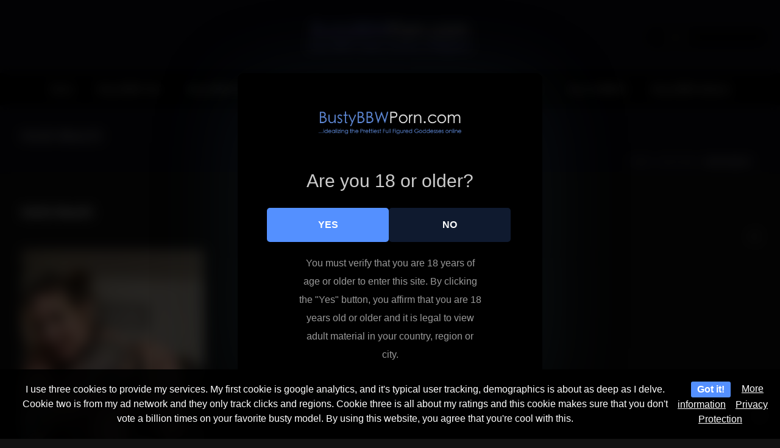

--- FILE ---
content_type: text/html; charset=UTF-8
request_url: https://bustybbwporn.com/heidi-mae/heidi-mae25/
body_size: 23775
content:
<!DOCTYPE html>
<html lang="en-US" >
<head>
		<meta charset="UTF-8" /><meta name="viewport" content="width=device-width, initial-scale=1.0, minimum-scale=1.0, maximum-scale=1.0, user-scalable=0" /><meta http-equiv="X-UA-Compatible" content="IE=edge,chrome=1" /><meta name="format-detection" content="telephone=no"><style>
#wpadminbar #wp-admin-bar-wccp_free_top_button .ab-icon:before {
	content: "\f160";
	color: #02CA02;
	top: 3px;
}
#wpadminbar #wp-admin-bar-wccp_free_top_button .ab-icon {
	transform: rotate(45deg);
}
</style>
<script type="text/javascript">var ajaxurl = "https://bustybbwporn.com/wp-admin/admin-ajax.php";</script>
<style>
	#cookie-bar {
		background-color: rgba(0,0,0,0.9)!important;
	}
	#cookie-bar p {
		color: #FFFFFF!important;
	}
	#cookie-bar .cookie-bar__btn {
		background-color: #5490ff!important;
		color: #FFFFFF!important;
	}
			.cookie-bar-privacy-popup__dialog {
			background-color: #000!important;
			color: #eee!important;
		}
	</style>


<style>
			#dclm_modal_screen {
			background-color: rgba(0,0,0,0.8);
		}
		#dclm_modal_content {
			background-color: #000;
		}
		#dclm_modal_content h2 {
			color: #ccc;
		}
		#dclm_modal_content p {
			color: #999;
		}
		#dclm_modal_content nav .av_go {
		background-color: #5490ff!important;
	}
	#dclm_modal_content nav .av_no {
		background-color: #0f1a2f!important;
	}
	#dclm-logo img {
		opacity: 0.9;
	}
			</style>


<meta name='robots' content='index, follow, max-image-preview:large, max-snippet:-1, max-video-preview:-1' />

		<style id="critical-path-css" type="text/css">
			body,html{width:100%;height:100%;margin:0;padding:0}.page-preloader{top:0;left:0;z-index:999;position:fixed;height:100%;width:100%;text-align:center}.preloader-preview-area{animation-delay:-.2s;top:50%;-ms-transform:translateY(100%);transform:translateY(100%);margin-top:10px;max-height:calc(50% - 20px);opacity:1;width:100%;text-align:center;position:absolute}.preloader-logo{max-width:90%;top:50%;-ms-transform:translateY(-100%);transform:translateY(-100%);margin:-10px auto 0 auto;max-height:calc(50% - 20px);opacity:1;position:relative}.ball-pulse>div{width:15px;height:15px;border-radius:100%;margin:2px;animation-fill-mode:both;display:inline-block;animation:ball-pulse .75s infinite cubic-bezier(.2,.68,.18,1.08)}.ball-pulse>div:nth-child(1){animation-delay:-.36s}.ball-pulse>div:nth-child(2){animation-delay:-.24s}.ball-pulse>div:nth-child(3){animation-delay:-.12s}@keyframes ball-pulse{0%{transform:scale(1);opacity:1}45%{transform:scale(.1);opacity:.7}80%{transform:scale(1);opacity:1}}.ball-clip-rotate-pulse{position:relative;-ms-transform:translateY(-15px) translateX(-10px);transform:translateY(-15px) translateX(-10px);display:inline-block}.ball-clip-rotate-pulse>div{animation-fill-mode:both;position:absolute;top:0;left:0;border-radius:100%}.ball-clip-rotate-pulse>div:first-child{height:36px;width:36px;top:7px;left:-7px;animation:ball-clip-rotate-pulse-scale 1s 0s cubic-bezier(.09,.57,.49,.9) infinite}.ball-clip-rotate-pulse>div:last-child{position:absolute;width:50px;height:50px;left:-16px;top:-2px;background:0 0;border:2px solid;animation:ball-clip-rotate-pulse-rotate 1s 0s cubic-bezier(.09,.57,.49,.9) infinite;animation-duration:1s}@keyframes ball-clip-rotate-pulse-rotate{0%{transform:rotate(0) scale(1)}50%{transform:rotate(180deg) scale(.6)}100%{transform:rotate(360deg) scale(1)}}@keyframes ball-clip-rotate-pulse-scale{30%{transform:scale(.3)}100%{transform:scale(1)}}@keyframes square-spin{25%{transform:perspective(100px) rotateX(180deg) rotateY(0)}50%{transform:perspective(100px) rotateX(180deg) rotateY(180deg)}75%{transform:perspective(100px) rotateX(0) rotateY(180deg)}100%{transform:perspective(100px) rotateX(0) rotateY(0)}}.square-spin{display:inline-block}.square-spin>div{animation-fill-mode:both;width:50px;height:50px;animation:square-spin 3s 0s cubic-bezier(.09,.57,.49,.9) infinite}.cube-transition{position:relative;-ms-transform:translate(-25px,-25px);transform:translate(-25px,-25px);display:inline-block}.cube-transition>div{animation-fill-mode:both;width:15px;height:15px;position:absolute;top:-5px;left:-5px;animation:cube-transition 1.6s 0s infinite ease-in-out}.cube-transition>div:last-child{animation-delay:-.8s}@keyframes cube-transition{25%{transform:translateX(50px) scale(.5) rotate(-90deg)}50%{transform:translate(50px,50px) rotate(-180deg)}75%{transform:translateY(50px) scale(.5) rotate(-270deg)}100%{transform:rotate(-360deg)}}.ball-scale>div{border-radius:100%;margin:2px;animation-fill-mode:both;display:inline-block;height:60px;width:60px;animation:ball-scale 1s 0s ease-in-out infinite}@keyframes ball-scale{0%{transform:scale(0)}100%{transform:scale(1);opacity:0}}.line-scale>div{animation-fill-mode:both;display:inline-block;width:5px;height:50px;border-radius:2px;margin:2px}.line-scale>div:nth-child(1){animation:line-scale 1s -.5s infinite cubic-bezier(.2,.68,.18,1.08)}.line-scale>div:nth-child(2){animation:line-scale 1s -.4s infinite cubic-bezier(.2,.68,.18,1.08)}.line-scale>div:nth-child(3){animation:line-scale 1s -.3s infinite cubic-bezier(.2,.68,.18,1.08)}.line-scale>div:nth-child(4){animation:line-scale 1s -.2s infinite cubic-bezier(.2,.68,.18,1.08)}.line-scale>div:nth-child(5){animation:line-scale 1s -.1s infinite cubic-bezier(.2,.68,.18,1.08)}@keyframes line-scale{0%{transform:scaley(1)}50%{transform:scaley(.4)}100%{transform:scaley(1)}}.ball-scale-multiple{position:relative;-ms-transform:translateY(30px);transform:translateY(30px);display:inline-block}.ball-scale-multiple>div{border-radius:100%;animation-fill-mode:both;margin:2px;position:absolute;left:-30px;top:0;opacity:0;margin:0;width:50px;height:50px;animation:ball-scale-multiple 1s 0s linear infinite}.ball-scale-multiple>div:nth-child(2){animation-delay:-.2s}.ball-scale-multiple>div:nth-child(3){animation-delay:-.2s}@keyframes ball-scale-multiple{0%{transform:scale(0);opacity:0}5%{opacity:1}100%{transform:scale(1);opacity:0}}.ball-pulse-sync{display:inline-block}.ball-pulse-sync>div{width:15px;height:15px;border-radius:100%;margin:2px;animation-fill-mode:both;display:inline-block}.ball-pulse-sync>div:nth-child(1){animation:ball-pulse-sync .6s -.21s infinite ease-in-out}.ball-pulse-sync>div:nth-child(2){animation:ball-pulse-sync .6s -.14s infinite ease-in-out}.ball-pulse-sync>div:nth-child(3){animation:ball-pulse-sync .6s -70ms infinite ease-in-out}@keyframes ball-pulse-sync{33%{transform:translateY(10px)}66%{transform:translateY(-10px)}100%{transform:translateY(0)}}.transparent-circle{display:inline-block;border-top:.5em solid rgba(255,255,255,.2);border-right:.5em solid rgba(255,255,255,.2);border-bottom:.5em solid rgba(255,255,255,.2);border-left:.5em solid #fff;transform:translateZ(0);animation:transparent-circle 1.1s infinite linear;width:50px;height:50px;border-radius:50%}.transparent-circle:after{border-radius:50%;width:10em;height:10em}@keyframes transparent-circle{0%{transform:rotate(0)}100%{transform:rotate(360deg)}}.ball-spin-fade-loader{position:relative;top:-10px;left:-10px;display:inline-block}.ball-spin-fade-loader>div{width:15px;height:15px;border-radius:100%;margin:2px;animation-fill-mode:both;position:absolute;animation:ball-spin-fade-loader 1s infinite linear}.ball-spin-fade-loader>div:nth-child(1){top:25px;left:0;animation-delay:-.84s;-webkit-animation-delay:-.84s}.ball-spin-fade-loader>div:nth-child(2){top:17.05px;left:17.05px;animation-delay:-.72s;-webkit-animation-delay:-.72s}.ball-spin-fade-loader>div:nth-child(3){top:0;left:25px;animation-delay:-.6s;-webkit-animation-delay:-.6s}.ball-spin-fade-loader>div:nth-child(4){top:-17.05px;left:17.05px;animation-delay:-.48s;-webkit-animation-delay:-.48s}.ball-spin-fade-loader>div:nth-child(5){top:-25px;left:0;animation-delay:-.36s;-webkit-animation-delay:-.36s}.ball-spin-fade-loader>div:nth-child(6){top:-17.05px;left:-17.05px;animation-delay:-.24s;-webkit-animation-delay:-.24s}.ball-spin-fade-loader>div:nth-child(7){top:0;left:-25px;animation-delay:-.12s;-webkit-animation-delay:-.12s}.ball-spin-fade-loader>div:nth-child(8){top:17.05px;left:-17.05px;animation-delay:0s;-webkit-animation-delay:0s}@keyframes ball-spin-fade-loader{50%{opacity:.3;transform:scale(.4)}100%{opacity:1;transform:scale(1)}}		</style>

		
	<!-- This site is optimized with the Yoast SEO plugin v26.3 - https://yoast.com/wordpress/plugins/seo/ -->
	<title>heidi-mae25 - Busty BBW Porn</title>
	<link rel="canonical" href="https://bustybbwporn.com/heidi-mae/heidi-mae25/" />
	<meta property="og:locale" content="en_US" />
	<meta property="og:type" content="article" />
	<meta property="og:title" content="heidi-mae25 - Busty BBW Porn" />
	<meta property="og:url" content="https://bustybbwporn.com/heidi-mae/heidi-mae25/" />
	<meta property="og:site_name" content="Busty BBW Porn" />
	<meta property="og:image" content="https://bustybbwporn.com/heidi-mae/heidi-mae25" />
	<meta property="og:image:width" content="1495" />
	<meta property="og:image:height" content="2000" />
	<meta property="og:image:type" content="image/jpeg" />
	<meta name="twitter:card" content="summary_large_image" />
	<script type="application/ld+json" class="yoast-schema-graph">{"@context":"https://schema.org","@graph":[{"@type":"WebPage","@id":"https://bustybbwporn.com/heidi-mae/heidi-mae25/","url":"https://bustybbwporn.com/heidi-mae/heidi-mae25/","name":"heidi-mae25 - Busty BBW Porn","isPartOf":{"@id":"https://bustybbwporn.com/#website"},"primaryImageOfPage":{"@id":"https://bustybbwporn.com/heidi-mae/heidi-mae25/#primaryimage"},"image":{"@id":"https://bustybbwporn.com/heidi-mae/heidi-mae25/#primaryimage"},"thumbnailUrl":"https://bustybbwporn.com/wp-content/uploads/2023/01/heidi-mae25.jpg","datePublished":"2023-01-13T03:17:56+00:00","breadcrumb":{"@id":"https://bustybbwporn.com/heidi-mae/heidi-mae25/#breadcrumb"},"inLanguage":"en-US","potentialAction":[{"@type":"ReadAction","target":["https://bustybbwporn.com/heidi-mae/heidi-mae25/"]}]},{"@type":"ImageObject","inLanguage":"en-US","@id":"https://bustybbwporn.com/heidi-mae/heidi-mae25/#primaryimage","url":"https://bustybbwporn.com/wp-content/uploads/2023/01/heidi-mae25.jpg","contentUrl":"https://bustybbwporn.com/wp-content/uploads/2023/01/heidi-mae25.jpg","width":1495,"height":2000},{"@type":"BreadcrumbList","@id":"https://bustybbwporn.com/heidi-mae/heidi-mae25/#breadcrumb","itemListElement":[{"@type":"ListItem","position":1,"name":"Home","item":"https://bustybbwporn.com/"},{"@type":"ListItem","position":2,"name":"Heidi Mae","item":"https://bustybbwporn.com/heidi-mae/"},{"@type":"ListItem","position":3,"name":"heidi-mae25"}]},{"@type":"WebSite","@id":"https://bustybbwporn.com/#website","url":"https://bustybbwporn.com/","name":"Busty BBW Porn","description":"At Busty BBW Porn, we index Busty BBW Babes and Busty BBWs on Social Media","potentialAction":[{"@type":"SearchAction","target":{"@type":"EntryPoint","urlTemplate":"https://bustybbwporn.com/?s={search_term_string}"},"query-input":{"@type":"PropertyValueSpecification","valueRequired":true,"valueName":"search_term_string"}}],"inLanguage":"en-US"}]}</script>
	<!-- / Yoast SEO plugin. -->


<link rel='dns-prefetch' href='//www.googletagmanager.com' />
<link rel="alternate" type="application/rss+xml" title="Busty BBW Porn &raquo; Feed" href="https://bustybbwporn.com/feed/" />
<link rel="alternate" type="application/rss+xml" title="Busty BBW Porn &raquo; Comments Feed" href="https://bustybbwporn.com/comments/feed/" />
<script type="text/javascript" id="wpp-js" src="https://bustybbwporn.com/wp-content/plugins/wordpress-popular-posts/assets/js/wpp.min.js?ver=7.3.6" data-sampling="0" data-sampling-rate="100" data-api-url="https://bustybbwporn.com/wp-json/wordpress-popular-posts" data-post-id="14642" data-token="25d6c5a09c" data-lang="0" data-debug="0"></script>

<link rel="shortcut icon" href="https://bustybbwporn.com/wp-content/uploads/2023/08/busty-bbw-babes.png"  />
<link rel="alternate" type="application/rss+xml" title="Busty BBW Porn &raquo; heidi-mae25 Comments Feed" href="https://bustybbwporn.com/heidi-mae/heidi-mae25/feed/" />
<script type="text/javascript">window.abb = {};php = {};window.PHP = {};PHP.ajax = "https://bustybbwporn.com/wp-admin/admin-ajax.php";PHP.wp_p_id = "14642";var mk_header_parallax, mk_banner_parallax, mk_page_parallax, mk_footer_parallax, mk_body_parallax;var mk_images_dir = "https://bustybbwporn.com/wp-content/themes/jupiter/assets/images",mk_theme_js_path = "https://bustybbwporn.com/wp-content/themes/jupiter/assets/js",mk_theme_dir = "https://bustybbwporn.com/wp-content/themes/jupiter",mk_captcha_placeholder = "Enter Captcha",mk_captcha_invalid_txt = "Invalid. Try again.",mk_captcha_correct_txt = "Captcha correct.",mk_responsive_nav_width = 1140,mk_vertical_header_back = "Back",mk_vertical_header_anim = "1",mk_check_rtl = true,mk_grid_width = 1250,mk_ajax_search_option = "header",mk_preloader_bg_color = "#ffffff",mk_accent_color = "#9196ff",mk_go_to_top =  "true",mk_smooth_scroll =  "true",mk_show_background_video =  "true",mk_preloader_bar_color = "#9196ff",mk_preloader_logo = "";var mk_header_parallax = false,mk_banner_parallax = false,mk_footer_parallax = false,mk_body_parallax = false,mk_no_more_posts = "No More Posts",mk_typekit_id   = "",mk_google_fonts = [],mk_global_lazyload = false;</script><link rel="alternate" title="oEmbed (JSON)" type="application/json+oembed" href="https://bustybbwporn.com/wp-json/oembed/1.0/embed?url=https%3A%2F%2Fbustybbwporn.com%2Fheidi-mae%2Fheidi-mae25%2F" />
<link rel="alternate" title="oEmbed (XML)" type="text/xml+oembed" href="https://bustybbwporn.com/wp-json/oembed/1.0/embed?url=https%3A%2F%2Fbustybbwporn.com%2Fheidi-mae%2Fheidi-mae25%2F&#038;format=xml" />
<style id='wp-img-auto-sizes-contain-inline-css' type='text/css'>
img:is([sizes=auto i],[sizes^="auto," i]){contain-intrinsic-size:3000px 1500px}
/*# sourceURL=wp-img-auto-sizes-contain-inline-css */
</style>
<style id='wp-block-library-inline-css' type='text/css'>
:root{--wp-block-synced-color:#7a00df;--wp-block-synced-color--rgb:122,0,223;--wp-bound-block-color:var(--wp-block-synced-color);--wp-editor-canvas-background:#ddd;--wp-admin-theme-color:#007cba;--wp-admin-theme-color--rgb:0,124,186;--wp-admin-theme-color-darker-10:#006ba1;--wp-admin-theme-color-darker-10--rgb:0,107,160.5;--wp-admin-theme-color-darker-20:#005a87;--wp-admin-theme-color-darker-20--rgb:0,90,135;--wp-admin-border-width-focus:2px}@media (min-resolution:192dpi){:root{--wp-admin-border-width-focus:1.5px}}.wp-element-button{cursor:pointer}:root .has-very-light-gray-background-color{background-color:#eee}:root .has-very-dark-gray-background-color{background-color:#313131}:root .has-very-light-gray-color{color:#eee}:root .has-very-dark-gray-color{color:#313131}:root .has-vivid-green-cyan-to-vivid-cyan-blue-gradient-background{background:linear-gradient(135deg,#00d084,#0693e3)}:root .has-purple-crush-gradient-background{background:linear-gradient(135deg,#34e2e4,#4721fb 50%,#ab1dfe)}:root .has-hazy-dawn-gradient-background{background:linear-gradient(135deg,#faaca8,#dad0ec)}:root .has-subdued-olive-gradient-background{background:linear-gradient(135deg,#fafae1,#67a671)}:root .has-atomic-cream-gradient-background{background:linear-gradient(135deg,#fdd79a,#004a59)}:root .has-nightshade-gradient-background{background:linear-gradient(135deg,#330968,#31cdcf)}:root .has-midnight-gradient-background{background:linear-gradient(135deg,#020381,#2874fc)}:root{--wp--preset--font-size--normal:16px;--wp--preset--font-size--huge:42px}.has-regular-font-size{font-size:1em}.has-larger-font-size{font-size:2.625em}.has-normal-font-size{font-size:var(--wp--preset--font-size--normal)}.has-huge-font-size{font-size:var(--wp--preset--font-size--huge)}.has-text-align-center{text-align:center}.has-text-align-left{text-align:left}.has-text-align-right{text-align:right}.has-fit-text{white-space:nowrap!important}#end-resizable-editor-section{display:none}.aligncenter{clear:both}.items-justified-left{justify-content:flex-start}.items-justified-center{justify-content:center}.items-justified-right{justify-content:flex-end}.items-justified-space-between{justify-content:space-between}.screen-reader-text{border:0;clip-path:inset(50%);height:1px;margin:-1px;overflow:hidden;padding:0;position:absolute;width:1px;word-wrap:normal!important}.screen-reader-text:focus{background-color:#ddd;clip-path:none;color:#444;display:block;font-size:1em;height:auto;left:5px;line-height:normal;padding:15px 23px 14px;text-decoration:none;top:5px;width:auto;z-index:100000}html :where(.has-border-color){border-style:solid}html :where([style*=border-top-color]){border-top-style:solid}html :where([style*=border-right-color]){border-right-style:solid}html :where([style*=border-bottom-color]){border-bottom-style:solid}html :where([style*=border-left-color]){border-left-style:solid}html :where([style*=border-width]){border-style:solid}html :where([style*=border-top-width]){border-top-style:solid}html :where([style*=border-right-width]){border-right-style:solid}html :where([style*=border-bottom-width]){border-bottom-style:solid}html :where([style*=border-left-width]){border-left-style:solid}html :where(img[class*=wp-image-]){height:auto;max-width:100%}:where(figure){margin:0 0 1em}html :where(.is-position-sticky){--wp-admin--admin-bar--position-offset:var(--wp-admin--admin-bar--height,0px)}@media screen and (max-width:600px){html :where(.is-position-sticky){--wp-admin--admin-bar--position-offset:0px}}

/*# sourceURL=wp-block-library-inline-css */
</style><style id='global-styles-inline-css' type='text/css'>
:root{--wp--preset--aspect-ratio--square: 1;--wp--preset--aspect-ratio--4-3: 4/3;--wp--preset--aspect-ratio--3-4: 3/4;--wp--preset--aspect-ratio--3-2: 3/2;--wp--preset--aspect-ratio--2-3: 2/3;--wp--preset--aspect-ratio--16-9: 16/9;--wp--preset--aspect-ratio--9-16: 9/16;--wp--preset--color--black: #000000;--wp--preset--color--cyan-bluish-gray: #abb8c3;--wp--preset--color--white: #ffffff;--wp--preset--color--pale-pink: #f78da7;--wp--preset--color--vivid-red: #cf2e2e;--wp--preset--color--luminous-vivid-orange: #ff6900;--wp--preset--color--luminous-vivid-amber: #fcb900;--wp--preset--color--light-green-cyan: #7bdcb5;--wp--preset--color--vivid-green-cyan: #00d084;--wp--preset--color--pale-cyan-blue: #8ed1fc;--wp--preset--color--vivid-cyan-blue: #0693e3;--wp--preset--color--vivid-purple: #9b51e0;--wp--preset--gradient--vivid-cyan-blue-to-vivid-purple: linear-gradient(135deg,rgb(6,147,227) 0%,rgb(155,81,224) 100%);--wp--preset--gradient--light-green-cyan-to-vivid-green-cyan: linear-gradient(135deg,rgb(122,220,180) 0%,rgb(0,208,130) 100%);--wp--preset--gradient--luminous-vivid-amber-to-luminous-vivid-orange: linear-gradient(135deg,rgb(252,185,0) 0%,rgb(255,105,0) 100%);--wp--preset--gradient--luminous-vivid-orange-to-vivid-red: linear-gradient(135deg,rgb(255,105,0) 0%,rgb(207,46,46) 100%);--wp--preset--gradient--very-light-gray-to-cyan-bluish-gray: linear-gradient(135deg,rgb(238,238,238) 0%,rgb(169,184,195) 100%);--wp--preset--gradient--cool-to-warm-spectrum: linear-gradient(135deg,rgb(74,234,220) 0%,rgb(151,120,209) 20%,rgb(207,42,186) 40%,rgb(238,44,130) 60%,rgb(251,105,98) 80%,rgb(254,248,76) 100%);--wp--preset--gradient--blush-light-purple: linear-gradient(135deg,rgb(255,206,236) 0%,rgb(152,150,240) 100%);--wp--preset--gradient--blush-bordeaux: linear-gradient(135deg,rgb(254,205,165) 0%,rgb(254,45,45) 50%,rgb(107,0,62) 100%);--wp--preset--gradient--luminous-dusk: linear-gradient(135deg,rgb(255,203,112) 0%,rgb(199,81,192) 50%,rgb(65,88,208) 100%);--wp--preset--gradient--pale-ocean: linear-gradient(135deg,rgb(255,245,203) 0%,rgb(182,227,212) 50%,rgb(51,167,181) 100%);--wp--preset--gradient--electric-grass: linear-gradient(135deg,rgb(202,248,128) 0%,rgb(113,206,126) 100%);--wp--preset--gradient--midnight: linear-gradient(135deg,rgb(2,3,129) 0%,rgb(40,116,252) 100%);--wp--preset--font-size--small: 13px;--wp--preset--font-size--medium: 20px;--wp--preset--font-size--large: 36px;--wp--preset--font-size--x-large: 42px;--wp--preset--spacing--20: 0.44rem;--wp--preset--spacing--30: 0.67rem;--wp--preset--spacing--40: 1rem;--wp--preset--spacing--50: 1.5rem;--wp--preset--spacing--60: 2.25rem;--wp--preset--spacing--70: 3.38rem;--wp--preset--spacing--80: 5.06rem;--wp--preset--shadow--natural: 6px 6px 9px rgba(0, 0, 0, 0.2);--wp--preset--shadow--deep: 12px 12px 50px rgba(0, 0, 0, 0.4);--wp--preset--shadow--sharp: 6px 6px 0px rgba(0, 0, 0, 0.2);--wp--preset--shadow--outlined: 6px 6px 0px -3px rgb(255, 255, 255), 6px 6px rgb(0, 0, 0);--wp--preset--shadow--crisp: 6px 6px 0px rgb(0, 0, 0);}:where(.is-layout-flex){gap: 0.5em;}:where(.is-layout-grid){gap: 0.5em;}body .is-layout-flex{display: flex;}.is-layout-flex{flex-wrap: wrap;align-items: center;}.is-layout-flex > :is(*, div){margin: 0;}body .is-layout-grid{display: grid;}.is-layout-grid > :is(*, div){margin: 0;}:where(.wp-block-columns.is-layout-flex){gap: 2em;}:where(.wp-block-columns.is-layout-grid){gap: 2em;}:where(.wp-block-post-template.is-layout-flex){gap: 1.25em;}:where(.wp-block-post-template.is-layout-grid){gap: 1.25em;}.has-black-color{color: var(--wp--preset--color--black) !important;}.has-cyan-bluish-gray-color{color: var(--wp--preset--color--cyan-bluish-gray) !important;}.has-white-color{color: var(--wp--preset--color--white) !important;}.has-pale-pink-color{color: var(--wp--preset--color--pale-pink) !important;}.has-vivid-red-color{color: var(--wp--preset--color--vivid-red) !important;}.has-luminous-vivid-orange-color{color: var(--wp--preset--color--luminous-vivid-orange) !important;}.has-luminous-vivid-amber-color{color: var(--wp--preset--color--luminous-vivid-amber) !important;}.has-light-green-cyan-color{color: var(--wp--preset--color--light-green-cyan) !important;}.has-vivid-green-cyan-color{color: var(--wp--preset--color--vivid-green-cyan) !important;}.has-pale-cyan-blue-color{color: var(--wp--preset--color--pale-cyan-blue) !important;}.has-vivid-cyan-blue-color{color: var(--wp--preset--color--vivid-cyan-blue) !important;}.has-vivid-purple-color{color: var(--wp--preset--color--vivid-purple) !important;}.has-black-background-color{background-color: var(--wp--preset--color--black) !important;}.has-cyan-bluish-gray-background-color{background-color: var(--wp--preset--color--cyan-bluish-gray) !important;}.has-white-background-color{background-color: var(--wp--preset--color--white) !important;}.has-pale-pink-background-color{background-color: var(--wp--preset--color--pale-pink) !important;}.has-vivid-red-background-color{background-color: var(--wp--preset--color--vivid-red) !important;}.has-luminous-vivid-orange-background-color{background-color: var(--wp--preset--color--luminous-vivid-orange) !important;}.has-luminous-vivid-amber-background-color{background-color: var(--wp--preset--color--luminous-vivid-amber) !important;}.has-light-green-cyan-background-color{background-color: var(--wp--preset--color--light-green-cyan) !important;}.has-vivid-green-cyan-background-color{background-color: var(--wp--preset--color--vivid-green-cyan) !important;}.has-pale-cyan-blue-background-color{background-color: var(--wp--preset--color--pale-cyan-blue) !important;}.has-vivid-cyan-blue-background-color{background-color: var(--wp--preset--color--vivid-cyan-blue) !important;}.has-vivid-purple-background-color{background-color: var(--wp--preset--color--vivid-purple) !important;}.has-black-border-color{border-color: var(--wp--preset--color--black) !important;}.has-cyan-bluish-gray-border-color{border-color: var(--wp--preset--color--cyan-bluish-gray) !important;}.has-white-border-color{border-color: var(--wp--preset--color--white) !important;}.has-pale-pink-border-color{border-color: var(--wp--preset--color--pale-pink) !important;}.has-vivid-red-border-color{border-color: var(--wp--preset--color--vivid-red) !important;}.has-luminous-vivid-orange-border-color{border-color: var(--wp--preset--color--luminous-vivid-orange) !important;}.has-luminous-vivid-amber-border-color{border-color: var(--wp--preset--color--luminous-vivid-amber) !important;}.has-light-green-cyan-border-color{border-color: var(--wp--preset--color--light-green-cyan) !important;}.has-vivid-green-cyan-border-color{border-color: var(--wp--preset--color--vivid-green-cyan) !important;}.has-pale-cyan-blue-border-color{border-color: var(--wp--preset--color--pale-cyan-blue) !important;}.has-vivid-cyan-blue-border-color{border-color: var(--wp--preset--color--vivid-cyan-blue) !important;}.has-vivid-purple-border-color{border-color: var(--wp--preset--color--vivid-purple) !important;}.has-vivid-cyan-blue-to-vivid-purple-gradient-background{background: var(--wp--preset--gradient--vivid-cyan-blue-to-vivid-purple) !important;}.has-light-green-cyan-to-vivid-green-cyan-gradient-background{background: var(--wp--preset--gradient--light-green-cyan-to-vivid-green-cyan) !important;}.has-luminous-vivid-amber-to-luminous-vivid-orange-gradient-background{background: var(--wp--preset--gradient--luminous-vivid-amber-to-luminous-vivid-orange) !important;}.has-luminous-vivid-orange-to-vivid-red-gradient-background{background: var(--wp--preset--gradient--luminous-vivid-orange-to-vivid-red) !important;}.has-very-light-gray-to-cyan-bluish-gray-gradient-background{background: var(--wp--preset--gradient--very-light-gray-to-cyan-bluish-gray) !important;}.has-cool-to-warm-spectrum-gradient-background{background: var(--wp--preset--gradient--cool-to-warm-spectrum) !important;}.has-blush-light-purple-gradient-background{background: var(--wp--preset--gradient--blush-light-purple) !important;}.has-blush-bordeaux-gradient-background{background: var(--wp--preset--gradient--blush-bordeaux) !important;}.has-luminous-dusk-gradient-background{background: var(--wp--preset--gradient--luminous-dusk) !important;}.has-pale-ocean-gradient-background{background: var(--wp--preset--gradient--pale-ocean) !important;}.has-electric-grass-gradient-background{background: var(--wp--preset--gradient--electric-grass) !important;}.has-midnight-gradient-background{background: var(--wp--preset--gradient--midnight) !important;}.has-small-font-size{font-size: var(--wp--preset--font-size--small) !important;}.has-medium-font-size{font-size: var(--wp--preset--font-size--medium) !important;}.has-large-font-size{font-size: var(--wp--preset--font-size--large) !important;}.has-x-large-font-size{font-size: var(--wp--preset--font-size--x-large) !important;}
/*# sourceURL=global-styles-inline-css */
</style>

<style id='classic-theme-styles-inline-css' type='text/css'>
/*! This file is auto-generated */
.wp-block-button__link{color:#fff;background-color:#32373c;border-radius:9999px;box-shadow:none;text-decoration:none;padding:calc(.667em + 2px) calc(1.333em + 2px);font-size:1.125em}.wp-block-file__button{background:#32373c;color:#fff;text-decoration:none}
/*# sourceURL=/wp-includes/css/classic-themes.min.css */
</style>
<link rel='stylesheet' id='poll-maker-ays-css' href='https://bustybbwporn.com/wp-content/plugins/poll-maker/public/css/poll-maker-ays-public.css?ver=6.0.9' type='text/css' media='all' />
<link rel='stylesheet' id='mdp-stellar-css' href='https://bustybbwporn.com/wp-content/plugins/stellar/css/stellar.min.css?ver=2.2.4' type='text/css' media='all' />
<style id='mdp-stellar-inline-css' type='text/css'>
.mdp-stellar-val-after,
.mdp-stellar-results-after,
.mdp-stellar-votes-after {
    background: black!important;
    color: white;
}

.mdp-stellar-val-after:before,
.mdp-stellar-results-after:before,
.mdp-stellar-votes-after:before {
    border-right: 8px solid black!important;
}

        .mdp-stellar-box {
            --mdp-stellar-size: 24px;
            --mdp-stellar-color: rgba(240, 106, 229, 1);
            --mdp-stellar-active: rgba(255, 255, 255, 1);
            --mdp-stellar-hover: rgba(255, 255, 255, 1);
            --mdp-stellar-space: 5px;
        }
        .mdp-stellar-top {
            --mdp-stellar-size: 14px;
            --mdp-stellar-color: rgba(240, 106, 229, 1);
            --mdp-stellar-active: rgba(255, 255, 255, 1);
            --mdp-stellar-hover: rgba(255, 255, 255, 1);
            --mdp-stellar-space: 5px;
            --mdp-stellar-gutter: 11px;
        }
/*# sourceURL=mdp-stellar-inline-css */
</style>
<link rel='stylesheet' id='wordpress-popular-posts-css-css' href='https://bustybbwporn.com/wp-content/plugins/wordpress-popular-posts/assets/css/wpp.css?ver=7.3.6' type='text/css' media='all' />
<link rel='stylesheet' id='theme-styles-css' href='https://bustybbwporn.com/wp-content/themes/jupiter/assets/stylesheet/min/full-styles.6.12.2.css?ver=1740964424' type='text/css' media='all' />
<style id='theme-styles-inline-css' type='text/css'>

			#wpadminbar {
				-webkit-backface-visibility: hidden;
				backface-visibility: hidden;
				-webkit-perspective: 1000;
				-ms-perspective: 1000;
				perspective: 1000;
				-webkit-transform: translateZ(0px);
				-ms-transform: translateZ(0px);
				transform: translateZ(0px);
			}
			@media screen and (max-width: 600px) {
				#wpadminbar {
					position: fixed !important;
				}
			}
		
body { transform:unset;background-color:#121212; } .hb-custom-header #mk-page-introduce, .mk-header { transform:unset;background-color:#0d0d16;background-size:cover;-webkit-background-size:cover;-moz-background-size:cover; } .hb-custom-header > div, .mk-header-bg { transform:unset;background-color:#0d0d16; } .mk-classic-nav-bg { background-color:#000000; } .master-holder-bg { transform:unset;background-color:#121212; } #mk-footer { transform:unset;background-color:#0d0d16; } #mk-boxed-layout { -webkit-box-shadow:0 0 0px rgba(0, 0, 0, 0); -moz-box-shadow:0 0 0px rgba(0, 0, 0, 0); box-shadow:0 0 0px rgba(0, 0, 0, 0); } .mk-news-tab .mk-tabs-tabs .is-active a, .mk-fancy-title.pattern-style span, .mk-fancy-title.pattern-style.color-gradient span:after, .page-bg-color { background-color:#121212; } .page-title { font-size:20px; color:#ffffff; text-transform:capitalize; font-weight:inherit; letter-spacing:2px; } .page-subtitle { font-size:14px; line-height:100%; color:#a3a3a3; font-size:14px; text-transform:none; } .mk-header { border-bottom:1px solid #000000; } .mk-header.sticky-style-fixed.a-sticky .mk-header-holder{ border-bottom:1px solid #000000; } .header-style-1 .mk-header-padding-wrapper, .header-style-2 .mk-header-padding-wrapper, .header-style-3 .mk-header-padding-wrapper { padding-top:171px; } .mk-process-steps[max-width~="950px"] ul::before { display:none !important; } .mk-process-steps[max-width~="950px"] li { margin-bottom:30px !important; width:100% !important; text-align:center; } .mk-event-countdown-ul[max-width~="750px"] li { width:90%; display:block; margin:0 auto 15px; } body, h1, h2, h3, h4, h5, h6, p:not(.form-row):not(.woocommerce-mini-cart__empty-message):not(.woocommerce-mini-cart__total):not(.woocommerce-mini-cart__buttons):not(.mk-product-total-name):not(.woocommerce-result-count), .woocommerce-customer-details address, a, #mk-footer-navigation ul li a, .mk-footer-copyright, .mk-button, .mk-blog-container .mk-blog-meta .the-title, .post .blog-single-title, .mk-blog-hero .content-holder .the-title, .blog-blockquote-content, .blog-twitter-content, .mk-blog-container .mk-blog-meta .the-excerpt p, .mk-single-content p { font-family:Tahoma, Geneva, sans-serif } @font-face { font-family:'star'; src:url('https://bustybbwporn.com/wp-content/themes/jupiter/assets/stylesheet/fonts/star/font.eot'); src:url('https://bustybbwporn.com/wp-content/themes/jupiter/assets/stylesheet/fonts/star/font.eot?#iefix') format('embedded-opentype'), url('https://bustybbwporn.com/wp-content/themes/jupiter/assets/stylesheet/fonts/star/font.woff') format('woff'), url('https://bustybbwporn.com/wp-content/themes/jupiter/assets/stylesheet/fonts/star/font.ttf') format('truetype'), url('https://bustybbwporn.com/wp-content/themes/jupiter/assets/stylesheet/fonts/star/font.svg#star') format('svg'); font-weight:normal; font-style:normal; } @font-face { font-family:'WooCommerce'; src:url('https://bustybbwporn.com/wp-content/themes/jupiter/assets/stylesheet/fonts/woocommerce/font.eot'); src:url('https://bustybbwporn.com/wp-content/themes/jupiter/assets/stylesheet/fonts/woocommerce/font.eot?#iefix') format('embedded-opentype'), url('https://bustybbwporn.com/wp-content/themes/jupiter/assets/stylesheet/fonts/woocommerce/font.woff') format('woff'), url('https://bustybbwporn.com/wp-content/themes/jupiter/assets/stylesheet/fonts/woocommerce/font.ttf') format('truetype'), url('https://bustybbwporn.com/wp-content/themes/jupiter/assets/stylesheet/fonts/woocommerce/font.svg#WooCommerce') format('svg'); font-weight:normal; font-style:normal; }.mk-blog-print { display:none !important; } .background { background-color:#f7f7f7; } div.mdp-stellar { padding:25px; } .mk-footer-copyright { width:100%; text-align:center; } #mk-theme-container { max-width:100%; overflow-x:hidden; } div#lightbox.lightbox { display:none; } @media handheld, only screen and (max-width:767px){ #mk-footer [class*='mk-col-'] { display:grid; align-items:center; justify-content:center; }}
/*# sourceURL=theme-styles-inline-css */
</style>
<link rel='stylesheet' id='mkhb-render-css' href='https://bustybbwporn.com/wp-content/themes/jupiter/header-builder/includes/assets/css/mkhb-render.css?ver=6.12.2' type='text/css' media='all' />
<link rel='stylesheet' id='mkhb-row-css' href='https://bustybbwporn.com/wp-content/themes/jupiter/header-builder/includes/assets/css/mkhb-row.css?ver=6.12.2' type='text/css' media='all' />
<link rel='stylesheet' id='mkhb-column-css' href='https://bustybbwporn.com/wp-content/themes/jupiter/header-builder/includes/assets/css/mkhb-column.css?ver=6.12.2' type='text/css' media='all' />
<link rel='stylesheet' id='theme-options-css' href='https://bustybbwporn.com/wp-content/uploads/mk_assets/theme-options-production-1762485072.css?ver=1762485069' type='text/css' media='all' />
<link rel='stylesheet' id='jupiter-donut-shortcodes-css' href='https://bustybbwporn.com/wp-content/plugins/jupiter-donut/assets/css/shortcodes-styles.min.css?ver=1.6.4' type='text/css' media='all' />
<link rel='stylesheet' id='mpc-massive-style-css' href='https://bustybbwporn.com/wp-content/plugins/mpc-massive/assets/css/mpc-styles.css?ver=2.4.8' type='text/css' media='all' />
<link rel='stylesheet' id='coco-cookie-consent-style-css' href='https://bustybbwporn.com/wp-content/plugins/wps-cookie-consent/public/assets/css/cookie-consent.css?ver=1.4.0' type='text/css' media='all' />
<link rel='stylesheet' id='dclm-disclaimer-style-css' href='https://bustybbwporn.com/wp-content/plugins/wps-disclaimer/public/assets/css/disclaimer.css?ver=1.5.0' type='text/css' media='all' />
<script type="text/javascript" data-noptimize='' data-no-minify='' src="https://bustybbwporn.com/wp-content/themes/jupiter/assets/js/plugins/wp-enqueue/min/webfontloader.js?ver=7071face177dbf277b482539ba9115e5" id="mk-webfontloader-js"></script>
<script type="text/javascript" id="mk-webfontloader-js-after">
/* <![CDATA[ */

WebFontConfig = {
	timeout: 2000
}

if ( mk_typekit_id.length > 0 ) {
	WebFontConfig.typekit = {
		id: mk_typekit_id
	}
}

if ( mk_google_fonts.length > 0 ) {
	WebFontConfig.google = {
		families:  mk_google_fonts
	}
}

if ( (mk_google_fonts.length > 0 || mk_typekit_id.length > 0) && navigator.userAgent.indexOf("Speed Insights") == -1) {
	WebFont.load( WebFontConfig );
}
		
//# sourceURL=mk-webfontloader-js-after
/* ]]> */
</script>
<script type="text/javascript" src="https://bustybbwporn.com/wp-includes/js/jquery/jquery.min.js?ver=3.7.1" id="jquery-core-js"></script>
<script type="text/javascript" src="https://bustybbwporn.com/wp-includes/js/jquery/jquery-migrate.min.js?ver=3.4.1" id="jquery-migrate-js"></script>

<!-- Google tag (gtag.js) snippet added by Site Kit -->
<!-- Google Analytics snippet added by Site Kit -->
<script type="text/javascript" src="https://www.googletagmanager.com/gtag/js?id=GT-NFPLWTG" id="google_gtagjs-js" async></script>
<script type="text/javascript" id="google_gtagjs-js-after">
/* <![CDATA[ */
window.dataLayer = window.dataLayer || [];function gtag(){dataLayer.push(arguments);}
gtag("set","linker",{"domains":["bustybbwporn.com"]});
gtag("js", new Date());
gtag("set", "developer_id.dZTNiMT", true);
gtag("config", "GT-NFPLWTG", {"googlesitekit_post_type":"attachment"});
//# sourceURL=google_gtagjs-js-after
/* ]]> */
</script>
<script></script><link rel="https://api.w.org/" href="https://bustybbwporn.com/wp-json/" /><link rel="alternate" title="JSON" type="application/json" href="https://bustybbwporn.com/wp-json/wp/v2/media/14642" /><link rel="EditURI" type="application/rsd+xml" title="RSD" href="https://bustybbwporn.com/xmlrpc.php?rsd" />

<link rel='shortlink' href='https://bustybbwporn.com/?p=14642' />
<meta name="generator" content="Site Kit by Google 1.170.0" /><script id="wpcp_disable_selection" type="text/javascript">
var image_save_msg='You are not allowed to save images!';
	var no_menu_msg='Context Menu disabled!';
	var smessage = "I do not own this content, so it&#039;s non downloadable";

function disableEnterKey(e)
{
	var elemtype = e.target.tagName;
	
	elemtype = elemtype.toUpperCase();
	
	if (elemtype == "TEXT" || elemtype == "TEXTAREA" || elemtype == "INPUT" || elemtype == "PASSWORD" || elemtype == "SELECT" || elemtype == "OPTION" || elemtype == "EMBED")
	{
		elemtype = 'TEXT';
	}
	
	if (e.ctrlKey){
     var key;
     if(window.event)
          key = window.event.keyCode;     //IE
     else
          key = e.which;     //firefox (97)
    //if (key != 17) alert(key);
     if (elemtype!= 'TEXT' && (key == 97 || key == 65 || key == 67 || key == 99 || key == 88 || key == 120 || key == 26 || key == 85  || key == 86 || key == 83 || key == 43 || key == 73))
     {
		if(wccp_free_iscontenteditable(e)) return true;
		show_wpcp_message('You are not allowed to copy content or view source');
		return false;
     }else
     	return true;
     }
}


/*For contenteditable tags*/
function wccp_free_iscontenteditable(e)
{
	var e = e || window.event; // also there is no e.target property in IE. instead IE uses window.event.srcElement
  	
	var target = e.target || e.srcElement;

	var elemtype = e.target.nodeName;
	
	elemtype = elemtype.toUpperCase();
	
	var iscontenteditable = "false";
		
	if(typeof target.getAttribute!="undefined" ) iscontenteditable = target.getAttribute("contenteditable"); // Return true or false as string
	
	var iscontenteditable2 = false;
	
	if(typeof target.isContentEditable!="undefined" ) iscontenteditable2 = target.isContentEditable; // Return true or false as boolean

	if(target.parentElement.isContentEditable) iscontenteditable2 = true;
	
	if (iscontenteditable == "true" || iscontenteditable2 == true)
	{
		if(typeof target.style!="undefined" ) target.style.cursor = "text";
		
		return true;
	}
}

////////////////////////////////////
function disable_copy(e)
{	
	var e = e || window.event; // also there is no e.target property in IE. instead IE uses window.event.srcElement
	
	var elemtype = e.target.tagName;
	
	elemtype = elemtype.toUpperCase();
	
	if (elemtype == "TEXT" || elemtype == "TEXTAREA" || elemtype == "INPUT" || elemtype == "PASSWORD" || elemtype == "SELECT" || elemtype == "OPTION" || elemtype == "EMBED")
	{
		elemtype = 'TEXT';
	}
	
	if(wccp_free_iscontenteditable(e)) return true;
	
	var isSafari = /Safari/.test(navigator.userAgent) && /Apple Computer/.test(navigator.vendor);
	
	var checker_IMG = '';
	if (elemtype == "IMG" && checker_IMG == 'checked' && e.detail >= 2) {show_wpcp_message(alertMsg_IMG);return false;}
	if (elemtype != "TEXT")
	{
		if (smessage !== "" && e.detail == 2)
			show_wpcp_message(smessage);
		
		if (isSafari)
			return true;
		else
			return false;
	}	
}

//////////////////////////////////////////
function disable_copy_ie()
{
	var e = e || window.event;
	var elemtype = window.event.srcElement.nodeName;
	elemtype = elemtype.toUpperCase();
	if(wccp_free_iscontenteditable(e)) return true;
	if (elemtype == "IMG") {show_wpcp_message(alertMsg_IMG);return false;}
	if (elemtype != "TEXT" && elemtype != "TEXTAREA" && elemtype != "INPUT" && elemtype != "PASSWORD" && elemtype != "SELECT" && elemtype != "OPTION" && elemtype != "EMBED")
	{
		return false;
	}
}	
function reEnable()
{
	return true;
}
document.onkeydown = disableEnterKey;
document.onselectstart = disable_copy_ie;
if(navigator.userAgent.indexOf('MSIE')==-1)
{
	document.onmousedown = disable_copy;
	document.onclick = reEnable;
}
function disableSelection(target)
{
    //For IE This code will work
    if (typeof target.onselectstart!="undefined")
    target.onselectstart = disable_copy_ie;
    
    //For Firefox This code will work
    else if (typeof target.style.MozUserSelect!="undefined")
    {target.style.MozUserSelect="none";}
    
    //All other  (ie: Opera) This code will work
    else
    target.onmousedown=function(){return false}
    target.style.cursor = "default";
}
//Calling the JS function directly just after body load
window.onload = function(){disableSelection(document.body);};

//////////////////special for safari Start////////////////
var onlongtouch;
var timer;
var touchduration = 1000; //length of time we want the user to touch before we do something

var elemtype = "";
function touchstart(e) {
	var e = e || window.event;
  // also there is no e.target property in IE.
  // instead IE uses window.event.srcElement
  	var target = e.target || e.srcElement;
	
	elemtype = window.event.srcElement.nodeName;
	
	elemtype = elemtype.toUpperCase();
	
	if(!wccp_pro_is_passive()) e.preventDefault();
	if (!timer) {
		timer = setTimeout(onlongtouch, touchduration);
	}
}

function touchend() {
    //stops short touches from firing the event
    if (timer) {
        clearTimeout(timer);
        timer = null;
    }
	onlongtouch();
}

onlongtouch = function(e) { //this will clear the current selection if anything selected
	
	if (elemtype != "TEXT" && elemtype != "TEXTAREA" && elemtype != "INPUT" && elemtype != "PASSWORD" && elemtype != "SELECT" && elemtype != "EMBED" && elemtype != "OPTION")	
	{
		if (window.getSelection) {
			if (window.getSelection().empty) {  // Chrome
			window.getSelection().empty();
			} else if (window.getSelection().removeAllRanges) {  // Firefox
			window.getSelection().removeAllRanges();
			}
		} else if (document.selection) {  // IE?
			document.selection.empty();
		}
		return false;
	}
};

document.addEventListener("DOMContentLoaded", function(event) { 
    window.addEventListener("touchstart", touchstart, false);
    window.addEventListener("touchend", touchend, false);
});

function wccp_pro_is_passive() {

  var cold = false,
  hike = function() {};

  try {
	  const object1 = {};
  var aid = Object.defineProperty(object1, 'passive', {
  get() {cold = true}
  });
  window.addEventListener('test', hike, aid);
  window.removeEventListener('test', hike, aid);
  } catch (e) {}

  return cold;
}
/*special for safari End*/
</script>
<script id="wpcp_disable_Right_Click" type="text/javascript">
document.ondragstart = function() { return false;}
	function nocontext(e) {
	   return false;
	}
	document.oncontextmenu = nocontext;
</script>
<style>
.unselectable
{
-moz-user-select:none;
-webkit-user-select:none;
cursor: default;
}
html
{
-webkit-touch-callout: none;
-webkit-user-select: none;
-khtml-user-select: none;
-moz-user-select: none;
-ms-user-select: none;
user-select: none;
-webkit-tap-highlight-color: rgba(0,0,0,0);
}
</style>
<script id="wpcp_css_disable_selection" type="text/javascript">
var e = document.getElementsByTagName('body')[0];
if(e)
{
	e.setAttribute('unselectable',"on");
}
</script>
<meta itemprop="author" content="bustyftgirl" /><meta itemprop="datePublished" content="January 13, 2023" /><meta itemprop="dateModified" content="January 13, 2023" /><meta itemprop="publisher" content="Busty BBW Porn" />            <style id="wpp-loading-animation-styles">@-webkit-keyframes bgslide{from{background-position-x:0}to{background-position-x:-200%}}@keyframes bgslide{from{background-position-x:0}to{background-position-x:-200%}}.wpp-widget-block-placeholder,.wpp-shortcode-placeholder{margin:0 auto;width:60px;height:3px;background:#dd3737;background:linear-gradient(90deg,#dd3737 0%,#571313 10%,#dd3737 100%);background-size:200% auto;border-radius:3px;-webkit-animation:bgslide 1s infinite linear;animation:bgslide 1s infinite linear}</style>
            <script> var isTest = false; </script><meta name="generator" content="Powered by WPBakery Page Builder - drag and drop page builder for WordPress."/>
<meta name="generator" content="Jupiter 6.12.2" /><noscript><style> .wpb_animate_when_almost_visible { opacity: 1; }</style></noscript>	</head>

<body class="attachment wp-singular attachment-template-default single single-attachment postid-14642 attachmentid-14642 attachment-jpeg wp-theme-jupiter unselectable wpb-js-composer js-comp-ver-8.7.2.1 vc_responsive" itemscope="itemscope" itemtype="https://schema.org/WebPage"  data-adminbar="">
	
	<!-- Target for scroll anchors to achieve native browser bahaviour + possible enhancements like smooth scrolling -->
	<div id="top-of-page"></div>

		<div id="mk-boxed-layout">

			<div id="mk-theme-container" >

				 
    <header data-height='120'
                data-sticky-height='55'
                data-responsive-height='90'
                data-transparent-skin=''
                data-header-style='2'
                data-sticky-style='fixed'
                data-sticky-offset='header' id="mk-header-1" class="mk-header header-style-2 header-align-center  toolbar-false menu-hover-2 sticky-style-fixed mk-background-stretch full-header " role="banner" itemscope="itemscope" itemtype="https://schema.org/WPHeader" >
                    <div class="mk-header-holder">
                                                                <div class="mk-header-inner">
                    
                    <div class="mk-header-bg "></div>
                    
                    
                                            <div class="add-header-height">
                            
<div class="mk-nav-responsive-link">
    <div class="mk-css-icon-menu">
        <div class="mk-css-icon-menu-line-1"></div>
        <div class="mk-css-icon-menu-line-2"></div>
        <div class="mk-css-icon-menu-line-3"></div>
    </div>
</div>	<div class=" header-logo fit-logo-img add-header-height logo-is-responsive ">
		<a href="https://bustybbwporn.com/" title="Busty BBW Porn">

			<img class="mk-desktop-logo dark-logo "
				title="At Busty BBW Porn, we index Busty BBW Babes and Busty BBWs on Social Media"
				alt="At Busty BBW Porn, we index Busty BBW Babes and Busty BBWs on Social Media"
				src="https://bustybbwporn.com/wp-content/uploads/2024/03/busty-bbw-porn.png" />

							<img class="mk-desktop-logo light-logo "
					title="At Busty BBW Porn, we index Busty BBW Babes and Busty BBWs on Social Media"
					alt="At Busty BBW Porn, we index Busty BBW Babes and Busty BBWs on Social Media"
					src="https://bustybbwporn.com/wp-content/uploads/2024/03/busty-bbw-porn.png" />
			
							<img class="mk-resposnive-logo "
					title="At Busty BBW Porn, we index Busty BBW Babes and Busty BBWs on Social Media"
					alt="At Busty BBW Porn, we index Busty BBW Babes and Busty BBWs on Social Media"
					src="https://bustybbwporn.com/wp-content/uploads/2024/03/busty-bbw-porn.png" />
			
					</a>
	</div>
                        </div>

                    
                    <div class="clearboth"></div>

                    <div class="mk-header-nav-container menu-hover-style-2" role="navigation" itemscope="itemscope" itemtype="https://schema.org/SiteNavigationElement" >
                        <div class="mk-classic-nav-bg"></div>
                        <div class="mk-classic-menu-wrapper">
                            <nav class="mk-main-navigation js-main-nav"><ul id="menu-main-navigation" class="main-navigation-ul"><li id="menu-item-1044" class="menu-item menu-item-type-post_type menu-item-object-page menu-item-home no-mega-menu"><a class="menu-item-link js-smooth-scroll"  href="https://bustybbwporn.com/">Home</a></li>
<li id="menu-item-1043" class="menu-item menu-item-type-post_type menu-item-object-page menu-item-has-children no-mega-menu"><a class="menu-item-link js-smooth-scroll"  href="http://bustybbwporn.com/bbw-tube/">Busty BBW Tube</a>
<ul style="" class="sub-menu ">
	<li id="menu-item-22182" class="menu-item menu-item-type-custom menu-item-object-custom"><a class="menu-item-link js-smooth-scroll"  href="https://bustybbwporn.com/busty-bbw-babes/">Busty BBW Creator Tube</a></li>
</ul>
</li>
<li id="menu-item-1453" class="menu-item menu-item-type-post_type menu-item-object-page menu-item-has-children no-mega-menu"><a class="menu-item-link js-smooth-scroll"  href="https://bustybbwporn.com/busty-bbw-porn/">Busty BBW Porn</a>
<ul style="" class="sub-menu ">
	<li id="menu-item-6226" class="menu-item menu-item-type-post_type menu-item-object-page"><a class="menu-item-link js-smooth-scroll"  href="https://bustybbwporn.com/busty-bbw-archive/">Busty BBW Archive</a></li>
	<li id="menu-item-4014" class="menu-item menu-item-type-post_type menu-item-object-page"><a class="menu-item-link js-smooth-scroll"  href="https://bustybbwporn.com/busty-bbw-reviews/">Busty BBW Reviews</a></li>
	<li id="menu-item-2295" class="menu-item menu-item-type-post_type menu-item-object-page"><a class="menu-item-link js-smooth-scroll"  href="https://bustybbwporn.com/404-busty-bbw-sites/">404 Busty BBW Creators / Sites</a></li>
</ul>
</li>
<li id="menu-item-21743" class="menu-item menu-item-type-custom menu-item-object-custom menu-item-has-children no-mega-menu"><a class="menu-item-link js-smooth-scroll"  href="https://bustybbwporn.com/busty-bbw-babes-index/">Busty BBW Babes</a>
<ul style="" class="sub-menu ">
	<li id="menu-item-9359" class="menu-item menu-item-type-post_type menu-item-object-page"><a class="menu-item-link js-smooth-scroll"  href="https://bustybbwporn.com/busty-bbw-milfs/">Busty BBW MILFs</a></li>
	<li id="menu-item-9356" class="menu-item menu-item-type-post_type menu-item-object-page"><a class="menu-item-link js-smooth-scroll"  href="https://bustybbwporn.com/busty-bbw-coeds/">Busty BBW Coeds</a></li>
	<li id="menu-item-19667" class="menu-item menu-item-type-post_type menu-item-object-page"><a class="menu-item-link js-smooth-scroll"  href="https://bustybbwporn.com/busty-mature-bbws/">Busty Mature BBW’s</a></li>
	<li id="menu-item-3170" class="menu-item menu-item-type-post_type menu-item-object-page menu-item-has-children"><a class="menu-item-link js-smooth-scroll"  href="https://bustybbwporn.com/busty-chubby-creators/">Busty Chubby Creators</a><i class="menu-sub-level-arrow"><svg  class="mk-svg-icon" data-name="mk-icon-angle-right" data-cacheid="icon-6971895cbec25" style=" height:16px; width: 5.7142857142857px; "  xmlns="http://www.w3.org/2000/svg" viewBox="0 0 640 1792"><path d="M595 960q0 13-10 23l-466 466q-10 10-23 10t-23-10l-50-50q-10-10-10-23t10-23l393-393-393-393q-10-10-10-23t10-23l50-50q10-10 23-10t23 10l466 466q10 10 10 23z"/></svg></i>
	<ul style="" class="sub-menu ">
		<li id="menu-item-10337" class="menu-item menu-item-type-post_type menu-item-object-page"><a class="menu-item-link js-smooth-scroll"  href="https://bustybbwporn.com/busty-chubby-coeds/">Busty Chubby Coeds</a></li>
	</ul>
</li>
	<li id="menu-item-18367" class="menu-item menu-item-type-post_type menu-item-object-page"><a class="menu-item-link js-smooth-scroll"  href="https://bustybbwporn.com/super-busty-bbw-creators/">Super Busty BBW Creators</a></li>
	<li id="menu-item-18360" class="menu-item menu-item-type-post_type menu-item-object-page"><a class="menu-item-link js-smooth-scroll"  href="https://bustybbwporn.com/mega-busty-bbw-creators/">Mega Busty BBW Creators</a></li>
</ul>
</li>
<li id="menu-item-3068" class="menu-item menu-item-type-post_type menu-item-object-page menu-item-has-children no-mega-menu"><a class="menu-item-link js-smooth-scroll"  href="https://bustybbwporn.com/busty-bbws-on-social-media/">Busty BBW’s on Social</a>
<ul style="" class="sub-menu ">
	<li id="menu-item-8378" class="menu-item menu-item-type-post_type menu-item-object-page"><a class="menu-item-link js-smooth-scroll"  href="https://bustybbwporn.com/busty-bbw-influencers/">Busty BBW Influencers</a></li>
	<li id="menu-item-6945" class="menu-item menu-item-type-post_type menu-item-object-page"><a class="menu-item-link js-smooth-scroll"  href="https://bustybbwporn.com/busty-bbw-sneak-peeks/">Busty BBW Sneak Peeks</a></li>
	<li id="menu-item-9866" class="menu-item menu-item-type-post_type menu-item-object-page"><a class="menu-item-link js-smooth-scroll"  href="https://bustybbwporn.com/busty-bbw-models/">Mainstream Busty BBW Models</a></li>
</ul>
</li>
<li id="menu-item-19950" class="menu-item menu-item-type-post_type menu-item-object-page menu-item-has-children no-mega-menu"><a class="menu-item-link js-smooth-scroll"  href="https://bustybbwporn.com/specialty-bbws/">Specialty BBW’s</a>
<ul style="" class="sub-menu ">
	<li id="menu-item-21492" class="menu-item menu-item-type-post_type menu-item-object-page"><a class="menu-item-link js-smooth-scroll"  href="https://bustybbwporn.com/alt-busty-bbws/">alt Busty BBW’s</a></li>
	<li id="menu-item-25362" class="menu-item menu-item-type-post_type menu-item-object-page"><a class="menu-item-link js-smooth-scroll"  href="https://bustybbwporn.com/busty-bbw-butts/">Busty BBW Butts</a></li>
	<li id="menu-item-8371" class="menu-item menu-item-type-post_type menu-item-object-page"><a class="menu-item-link js-smooth-scroll"  href="https://bustybbwporn.com/busty-bbw-cosplay/">Busty BBW Cosplay</a></li>
	<li id="menu-item-17146" class="menu-item menu-item-type-post_type menu-item-object-page"><a class="menu-item-link js-smooth-scroll"  href="https://bustybbwporn.com/busty-shy-bbw-creators/">Busty Shy BBW Creators</a></li>
	<li id="menu-item-25881" class="menu-item menu-item-type-post_type menu-item-object-page"><a class="menu-item-link js-smooth-scroll"  href="https://bustybbwporn.com/busty-bbw-news/">Busty BBW News and Articles</a></li>
</ul>
</li>
<li id="menu-item-24425" class="menu-item menu-item-type-post_type menu-item-object-page no-mega-menu"><a class="menu-item-link js-smooth-scroll"  href="https://bustybbwporn.com/busty-ssbbws/">Busty SSBBW’s</a></li>
<li id="menu-item-1416" class="menu-item menu-item-type-post_type menu-item-object-page menu-item-has-children no-mega-menu"><a class="menu-item-link js-smooth-scroll"  href="https://bustybbwporn.com/busty-bbw-galleries/">Busty BBW Galleries</a>
<ul style="" class="sub-menu ">
	<li id="menu-item-20284" class="menu-item menu-item-type-post_type menu-item-object-page"><a class="menu-item-link js-smooth-scroll"  href="https://bustybbwporn.com/busty-bbw-creator-galleries/">Busty BBW Creator Galleries</a></li>
</ul>
</li>
</ul></nav>                        </div>
                    </div>


                    <div class="mk-header-right">
                        
<div class="mk-header-search">
    <form class="mk-header-searchform" method="get" id="mk-header-searchform" action="https://bustybbwporn.com/">
        <span>
        	<input type="text" class="text-input on-close-state" value="" name="s" id="s" placeholder="Search.." />
        	<i class="mk-searchform-icon"><svg  class="mk-svg-icon" data-name="mk-icon-search" data-cacheid="icon-6971895cbef29" xmlns="http://www.w3.org/2000/svg" viewBox="0 0 1664 1792"><path d="M1152 832q0-185-131.5-316.5t-316.5-131.5-316.5 131.5-131.5 316.5 131.5 316.5 316.5 131.5 316.5-131.5 131.5-316.5zm512 832q0 52-38 90t-90 38q-54 0-90-38l-343-342q-179 124-399 124-143 0-273.5-55.5t-225-150-150-225-55.5-273.5 55.5-273.5 150-225 225-150 273.5-55.5 273.5 55.5 225 150 150 225 55.5 273.5q0 220-124 399l343 343q37 37 37 90z"/></svg><input value="" type="submit" class="header-search-btn" /></i>
        </span>
    </form>
</div>
<div class="mk-header-social header-section"><ul><li><a class="mk-square-rounded facebook-hover small" target="_blank" rel="noreferrer noopener" href="https://www.facebook.com/afterdarkkmedia"><svg  class="mk-svg-icon" data-name="mk-jupiter-icon-simple-facebook" data-cacheid="icon-6971895cbefe8" style=" height:16px; width: 16px; "  xmlns="http://www.w3.org/2000/svg" viewBox="0 0 512 512"><path d="M192.191 92.743v60.485h-63.638v96.181h63.637v256.135h97.069v-256.135h84.168s6.674-51.322 9.885-96.508h-93.666v-42.921c0-8.807 11.565-20.661 23.01-20.661h71.791v-95.719h-83.57c-111.317 0-108.686 86.262-108.686 99.142z"/></svg></i></a></li><li><a class="mk-square-rounded twitter-hover small" target="_blank" rel="noreferrer noopener" href="https://twitter.com/afterdarkkmedia"><?xml version="1.0" encoding="utf-8"?>
<!-- Generator: Adobe Illustrator 28.1.0, SVG Export Plug-In . SVG Version: 6.00 Build 0)  -->
<svg  class="mk-svg-icon" data-name="mk-jupiter-icon-simple-twitter" data-cacheid="icon-6971895cbf02d" style=" height:16px; width: px; "  version="1.1" id="Layer_1" xmlns="http://www.w3.org/2000/svg" xmlns:xlink="http://www.w3.org/1999/xlink" x="0px" y="0px"
	 viewBox="0 0 16 16" style="enable-background:new 0 0 16 16;" xml:space="preserve">
<path d="M12.2,1.5h2.2L9.6,7l5.7,7.5h-4.4L7.3,10l-4,4.5H1.1l5.2-5.9L0.8,1.5h4.5l3.1,4.2L12.2,1.5z M11.4,13.2h1.2L4.7,2.8H3.4
	L11.4,13.2z"/>
</svg>
</i></a></li><li><a class="mk-square-rounded instagram-hover small" target="_blank" rel="noreferrer noopener" href="https://www.instagram.com/chazfontana/"><svg  class="mk-svg-icon" data-name="mk-jupiter-icon-simple-instagram" data-cacheid="icon-6971895cbf06d" style=" height:16px; width: 16px; "  xmlns="http://www.w3.org/2000/svg" viewBox="0 0 81.2 81.2"><path d="M81,23.9c-0.2-4.3-0.9-7.3-1.9-9.9c-1-2.7-2.4-4.9-4.7-7.2c-2.3-2.3-4.5-3.6-7.2-4.7c-2.6-1-5.5-1.7-9.9-1.9 C53,0,51.6,0,40.6,0c-11,0-12.4,0-16.7,0.2c-4.3,0.2-7.3,0.9-9.9,1.9c-2.7,1-4.9,2.4-7.2,4.7C4.6,9.1,3.2,11.3,2.1,14 c-1,2.6-1.7,5.5-1.9,9.9C0,28.2,0,29.6,0,40.6c0,11,0,12.4,0.2,16.7c0.2,4.3,0.9,7.3,1.9,9.9c1,2.7,2.4,4.9,4.7,7.2 c2.3,2.3,4.5,3.6,7.2,4.7c2.6,1,5.5,1.7,9.9,1.9c4.3,0.2,5.7,0.2,16.7,0.2c11,0,12.4,0,16.7-0.2c4.3-0.2,7.3-0.9,9.9-1.9 c2.7-1,4.9-2.4,7.2-4.7c2.3-2.3,3.6-4.5,4.7-7.2c1-2.6,1.7-5.5,1.9-9.9c0.2-4.3,0.2-5.7,0.2-16.7C81.2,29.6,81.2,28.2,81,23.9z  M73.6,57c-0.2,4-0.8,6.1-1.4,7.5c-0.7,1.9-1.6,3.2-3,4.7c-1.4,1.4-2.8,2.3-4.7,3c-1.4,0.6-3.6,1.2-7.5,1.4 c-4.3,0.2-5.6,0.2-16.4,0.2c-10.8,0-12.1,0-16.4-0.2c-4-0.2-6.1-0.8-7.5-1.4c-1.9-0.7-3.2-1.6-4.7-3c-1.4-1.4-2.3-2.8-3-4.7 C8.4,63.1,7.7,61,7.6,57c-0.2-4.3-0.2-5.6-0.2-16.4c0-10.8,0-12.1,0.2-16.4c0.2-4,0.8-6.1,1.4-7.5c0.7-1.9,1.6-3.2,3-4.7 c1.4-1.4,2.8-2.3,4.7-3c1.4-0.6,3.6-1.2,7.5-1.4c4.3-0.2,5.6-0.2,16.4-0.2c10.8,0,12.1,0,16.4,0.2c4,0.2,6.1,0.8,7.5,1.4 c1.9,0.7,3.2,1.6,4.7,3c1.4,1.4,2.3,2.8,3,4.7c0.6,1.4,1.2,3.6,1.4,7.5c0.2,4.3,0.2,5.6,0.2,16.4C73.9,51.4,73.8,52.7,73.6,57z"/><path d="M40.6,19.8c-11.5,0-20.8,9.3-20.8,20.8c0,11.5,9.3,20.8,20.8,20.8c11.5,0,20.8-9.3,20.8-20.8 C61.4,29.1,52.1,19.8,40.6,19.8z M40.6,54.1c-7.5,0-13.5-6.1-13.5-13.5c0-7.5,6.1-13.5,13.5-13.5c7.5,0,13.5,6.1,13.5,13.5 C54.1,48.1,48.1,54.1,40.6,54.1z"/><circle cx="62.3" cy="18.9" r="4.9"/></svg></i></a></li></ul><div class="clearboth"></div></div>                    </div>
                    
<div class="mk-responsive-wrap">

	<nav class="menu-main-navigation-container"><ul id="menu-main-navigation-1" class="mk-responsive-nav"><li id="responsive-menu-item-1044" class="menu-item menu-item-type-post_type menu-item-object-page menu-item-home"><a class="menu-item-link js-smooth-scroll"  href="https://bustybbwporn.com/">Home</a></li>
<li id="responsive-menu-item-1043" class="menu-item menu-item-type-post_type menu-item-object-page menu-item-has-children"><a class="menu-item-link js-smooth-scroll"  href="http://bustybbwporn.com/bbw-tube/">Busty BBW Tube</a><span class="mk-nav-arrow mk-nav-sub-closed"><svg  class="mk-svg-icon" data-name="mk-moon-arrow-down" data-cacheid="icon-6971895cbfd82" style=" height:16px; width: 16px; "  xmlns="http://www.w3.org/2000/svg" viewBox="0 0 512 512"><path d="M512 192l-96-96-160 160-160-160-96 96 256 255.999z"/></svg></span>
<ul class="sub-menu ">
	<li id="responsive-menu-item-22182" class="menu-item menu-item-type-custom menu-item-object-custom"><a class="menu-item-link js-smooth-scroll"  href="https://bustybbwporn.com/busty-bbw-babes/">Busty BBW Creator Tube</a></li>
</ul>
</li>
<li id="responsive-menu-item-1453" class="menu-item menu-item-type-post_type menu-item-object-page menu-item-has-children"><a class="menu-item-link js-smooth-scroll"  href="https://bustybbwporn.com/busty-bbw-porn/">Busty BBW Porn</a><span class="mk-nav-arrow mk-nav-sub-closed"><svg  class="mk-svg-icon" data-name="mk-moon-arrow-down" data-cacheid="icon-6971895cbfecb" style=" height:16px; width: 16px; "  xmlns="http://www.w3.org/2000/svg" viewBox="0 0 512 512"><path d="M512 192l-96-96-160 160-160-160-96 96 256 255.999z"/></svg></span>
<ul class="sub-menu ">
	<li id="responsive-menu-item-6226" class="menu-item menu-item-type-post_type menu-item-object-page"><a class="menu-item-link js-smooth-scroll"  href="https://bustybbwporn.com/busty-bbw-archive/">Busty BBW Archive</a></li>
	<li id="responsive-menu-item-4014" class="menu-item menu-item-type-post_type menu-item-object-page"><a class="menu-item-link js-smooth-scroll"  href="https://bustybbwporn.com/busty-bbw-reviews/">Busty BBW Reviews</a></li>
	<li id="responsive-menu-item-2295" class="menu-item menu-item-type-post_type menu-item-object-page"><a class="menu-item-link js-smooth-scroll"  href="https://bustybbwporn.com/404-busty-bbw-sites/">404 Busty BBW Creators / Sites</a></li>
</ul>
</li>
<li id="responsive-menu-item-21743" class="menu-item menu-item-type-custom menu-item-object-custom menu-item-has-children"><a class="menu-item-link js-smooth-scroll"  href="https://bustybbwporn.com/busty-bbw-babes-index/">Busty BBW Babes</a><span class="mk-nav-arrow mk-nav-sub-closed"><svg  class="mk-svg-icon" data-name="mk-moon-arrow-down" data-cacheid="icon-6971895cc0057" style=" height:16px; width: 16px; "  xmlns="http://www.w3.org/2000/svg" viewBox="0 0 512 512"><path d="M512 192l-96-96-160 160-160-160-96 96 256 255.999z"/></svg></span>
<ul class="sub-menu ">
	<li id="responsive-menu-item-9359" class="menu-item menu-item-type-post_type menu-item-object-page"><a class="menu-item-link js-smooth-scroll"  href="https://bustybbwporn.com/busty-bbw-milfs/">Busty BBW MILFs</a></li>
	<li id="responsive-menu-item-9356" class="menu-item menu-item-type-post_type menu-item-object-page"><a class="menu-item-link js-smooth-scroll"  href="https://bustybbwporn.com/busty-bbw-coeds/">Busty BBW Coeds</a></li>
	<li id="responsive-menu-item-19667" class="menu-item menu-item-type-post_type menu-item-object-page"><a class="menu-item-link js-smooth-scroll"  href="https://bustybbwporn.com/busty-mature-bbws/">Busty Mature BBW’s</a></li>
	<li id="responsive-menu-item-3170" class="menu-item menu-item-type-post_type menu-item-object-page menu-item-has-children"><a class="menu-item-link js-smooth-scroll"  href="https://bustybbwporn.com/busty-chubby-creators/">Busty Chubby Creators</a><span class="mk-nav-arrow mk-nav-sub-closed"><svg  class="mk-svg-icon" data-name="mk-moon-arrow-down" data-cacheid="icon-6971895cc01d8" style=" height:16px; width: 16px; "  xmlns="http://www.w3.org/2000/svg" viewBox="0 0 512 512"><path d="M512 192l-96-96-160 160-160-160-96 96 256 255.999z"/></svg></span>
	<ul class="sub-menu ">
		<li id="responsive-menu-item-10337" class="menu-item menu-item-type-post_type menu-item-object-page"><a class="menu-item-link js-smooth-scroll"  href="https://bustybbwporn.com/busty-chubby-coeds/">Busty Chubby Coeds</a></li>
	</ul>
</li>
	<li id="responsive-menu-item-18367" class="menu-item menu-item-type-post_type menu-item-object-page"><a class="menu-item-link js-smooth-scroll"  href="https://bustybbwporn.com/super-busty-bbw-creators/">Super Busty BBW Creators</a></li>
	<li id="responsive-menu-item-18360" class="menu-item menu-item-type-post_type menu-item-object-page"><a class="menu-item-link js-smooth-scroll"  href="https://bustybbwporn.com/mega-busty-bbw-creators/">Mega Busty BBW Creators</a></li>
</ul>
</li>
<li id="responsive-menu-item-3068" class="menu-item menu-item-type-post_type menu-item-object-page menu-item-has-children"><a class="menu-item-link js-smooth-scroll"  href="https://bustybbwporn.com/busty-bbws-on-social-media/">Busty BBW’s on Social</a><span class="mk-nav-arrow mk-nav-sub-closed"><svg  class="mk-svg-icon" data-name="mk-moon-arrow-down" data-cacheid="icon-6971895cc0359" style=" height:16px; width: 16px; "  xmlns="http://www.w3.org/2000/svg" viewBox="0 0 512 512"><path d="M512 192l-96-96-160 160-160-160-96 96 256 255.999z"/></svg></span>
<ul class="sub-menu ">
	<li id="responsive-menu-item-8378" class="menu-item menu-item-type-post_type menu-item-object-page"><a class="menu-item-link js-smooth-scroll"  href="https://bustybbwporn.com/busty-bbw-influencers/">Busty BBW Influencers</a></li>
	<li id="responsive-menu-item-6945" class="menu-item menu-item-type-post_type menu-item-object-page"><a class="menu-item-link js-smooth-scroll"  href="https://bustybbwporn.com/busty-bbw-sneak-peeks/">Busty BBW Sneak Peeks</a></li>
	<li id="responsive-menu-item-9866" class="menu-item menu-item-type-post_type menu-item-object-page"><a class="menu-item-link js-smooth-scroll"  href="https://bustybbwporn.com/busty-bbw-models/">Mainstream Busty BBW Models</a></li>
</ul>
</li>
<li id="responsive-menu-item-19950" class="menu-item menu-item-type-post_type menu-item-object-page menu-item-has-children"><a class="menu-item-link js-smooth-scroll"  href="https://bustybbwporn.com/specialty-bbws/">Specialty BBW’s</a><span class="mk-nav-arrow mk-nav-sub-closed"><svg  class="mk-svg-icon" data-name="mk-moon-arrow-down" data-cacheid="icon-6971895cc04db" style=" height:16px; width: 16px; "  xmlns="http://www.w3.org/2000/svg" viewBox="0 0 512 512"><path d="M512 192l-96-96-160 160-160-160-96 96 256 255.999z"/></svg></span>
<ul class="sub-menu ">
	<li id="responsive-menu-item-21492" class="menu-item menu-item-type-post_type menu-item-object-page"><a class="menu-item-link js-smooth-scroll"  href="https://bustybbwporn.com/alt-busty-bbws/">alt Busty BBW’s</a></li>
	<li id="responsive-menu-item-25362" class="menu-item menu-item-type-post_type menu-item-object-page"><a class="menu-item-link js-smooth-scroll"  href="https://bustybbwporn.com/busty-bbw-butts/">Busty BBW Butts</a></li>
	<li id="responsive-menu-item-8371" class="menu-item menu-item-type-post_type menu-item-object-page"><a class="menu-item-link js-smooth-scroll"  href="https://bustybbwporn.com/busty-bbw-cosplay/">Busty BBW Cosplay</a></li>
	<li id="responsive-menu-item-17146" class="menu-item menu-item-type-post_type menu-item-object-page"><a class="menu-item-link js-smooth-scroll"  href="https://bustybbwporn.com/busty-shy-bbw-creators/">Busty Shy BBW Creators</a></li>
	<li id="responsive-menu-item-25881" class="menu-item menu-item-type-post_type menu-item-object-page"><a class="menu-item-link js-smooth-scroll"  href="https://bustybbwporn.com/busty-bbw-news/">Busty BBW News and Articles</a></li>
</ul>
</li>
<li id="responsive-menu-item-24425" class="menu-item menu-item-type-post_type menu-item-object-page"><a class="menu-item-link js-smooth-scroll"  href="https://bustybbwporn.com/busty-ssbbws/">Busty SSBBW’s</a></li>
<li id="responsive-menu-item-1416" class="menu-item menu-item-type-post_type menu-item-object-page menu-item-has-children"><a class="menu-item-link js-smooth-scroll"  href="https://bustybbwporn.com/busty-bbw-galleries/">Busty BBW Galleries</a><span class="mk-nav-arrow mk-nav-sub-closed"><svg  class="mk-svg-icon" data-name="mk-moon-arrow-down" data-cacheid="icon-6971895cc06de" style=" height:16px; width: 16px; "  xmlns="http://www.w3.org/2000/svg" viewBox="0 0 512 512"><path d="M512 192l-96-96-160 160-160-160-96 96 256 255.999z"/></svg></span>
<ul class="sub-menu ">
	<li id="responsive-menu-item-20284" class="menu-item menu-item-type-post_type menu-item-object-page"><a class="menu-item-link js-smooth-scroll"  href="https://bustybbwporn.com/busty-bbw-creator-galleries/">Busty BBW Creator Galleries</a></li>
</ul>
</li>
</ul></nav>
			<form class="responsive-searchform" method="get" action="https://bustybbwporn.com/">
		    <input type="text" class="text-input" value="" name="s" id="s" placeholder="Search.." />
		    <i><input value="" type="submit" /><svg  class="mk-svg-icon" data-name="mk-icon-search" data-cacheid="icon-6971895cc0799" xmlns="http://www.w3.org/2000/svg" viewBox="0 0 1664 1792"><path d="M1152 832q0-185-131.5-316.5t-316.5-131.5-316.5 131.5-131.5 316.5 131.5 316.5 316.5 131.5 316.5-131.5 131.5-316.5zm512 832q0 52-38 90t-90 38q-54 0-90-38l-343-342q-179 124-399 124-143 0-273.5-55.5t-225-150-150-225-55.5-273.5 55.5-273.5 150-225 225-150 273.5-55.5 273.5 55.5 225 150 150 225 55.5 273.5q0 220-124 399l343 343q37 37 37 90z"/></svg></i>
		</form>
		

</div>
         
                </div>
            </div>
                <div class="mk-header-padding-wrapper"></div>
 
        <section id="mk-page-introduce" class="intro-left"><div class="mk-grid"><h1 class="page-title ">heidi-mae25</h1><div id="mk-breadcrumbs"><div class="mk-breadcrumbs-inner dark-skin"><span><span><a href="https://bustybbwporn.com/">Home</a></span> » <span><a href="https://bustybbwporn.com/heidi-mae/">Heidi Mae</a></span> » <span class="breadcrumb_last" aria-current="page">heidi-mae25</span></span></div></div><div class="clearboth"></div></div></section>    </header>

		<div id="theme-page" class="master-holder blog-post-type- blog-style- clearfix" itemscope="itemscope" itemtype="https://schema.org/Blog" >
			<div class="master-holder-bg-holder">
				<div id="theme-page-bg" class="master-holder-bg js-el"  ></div>
			</div>
			<div class="mk-main-wrapper-holder">
				<div id="mk-page-id-14642" class="theme-page-wrapper mk-main-wrapper mk-grid full-layout ">
					<div class="theme-content " itemprop="mainEntityOfPage">
							
	<article id="14642" class="mk-blog-single post-14642 attachment type-attachment status-inherit hentry" itemscope="itemscope" itemprop="blogPost" itemtype="http://schema.org/BlogPosting" >

					<h2 class="blog-single-title" itemprop="headline">heidi-mae25</h2>
	




<div class="single-social-section">
	
				<div class="blog-share-container">
			<div class="blog-single-share mk-toggle-trigger"><svg  class="mk-svg-icon" data-name="mk-moon-share-2" data-cacheid="icon-6971895cc0f7f" style=" height:16px; width: 16px; "  xmlns="http://www.w3.org/2000/svg" viewBox="0 0 512 512"><path d="M432 352c-22.58 0-42.96 9.369-57.506 24.415l-215.502-107.751c.657-4.126 1.008-8.353 1.008-12.664s-.351-8.538-1.008-12.663l215.502-107.751c14.546 15.045 34.926 24.414 57.506 24.414 44.183 0 80-35.817 80-80s-35.817-80-80-80-80 35.817-80 80c0 4.311.352 8.538 1.008 12.663l-215.502 107.752c-14.546-15.045-34.926-24.415-57.506-24.415-44.183 0-80 35.818-80 80 0 44.184 35.817 80 80 80 22.58 0 42.96-9.369 57.506-24.414l215.502 107.751c-.656 4.125-1.008 8.352-1.008 12.663 0 44.184 35.817 80 80 80s80-35.816 80-80c0-44.182-35.817-80-80-80z"/></svg></div>
			<ul class="single-share-box mk-box-to-trigger">
				<li><a class="facebook-share" data-title="heidi-mae25" data-url="https://bustybbwporn.com/heidi-mae/heidi-mae25/" href="#"><svg  class="mk-svg-icon" data-name="mk-jupiter-icon-simple-facebook" data-cacheid="icon-6971895cc1041" style=" height:16px; width: 16px; "  xmlns="http://www.w3.org/2000/svg" viewBox="0 0 512 512"><path d="M192.191 92.743v60.485h-63.638v96.181h63.637v256.135h97.069v-256.135h84.168s6.674-51.322 9.885-96.508h-93.666v-42.921c0-8.807 11.565-20.661 23.01-20.661h71.791v-95.719h-83.57c-111.317 0-108.686 86.262-108.686 99.142z"/></svg></a></li>
				<li><a class="twitter-share" data-title="heidi-mae25" data-url="https://bustybbwporn.com/heidi-mae/heidi-mae25/" href="#"><?xml version="1.0" encoding="utf-8"?>
<!-- Generator: Adobe Illustrator 28.1.0, SVG Export Plug-In . SVG Version: 6.00 Build 0)  -->
<svg  class="mk-svg-icon" data-name="mk-moon-twitter" data-cacheid="icon-6971895cc1150" style=" height:16px; width: px; "  version="1.1" id="Layer_1" xmlns="http://www.w3.org/2000/svg" xmlns:xlink="http://www.w3.org/1999/xlink" x="0px" y="0px"
	 viewBox="0 0 16 16" style="enable-background:new 0 0 16 16;" xml:space="preserve">
<path d="M12.2,1.5h2.2L9.6,7l5.7,7.5h-4.4L7.3,10l-4,4.5H1.1l5.2-5.9L0.8,1.5h4.5l3.1,4.2L12.2,1.5z M11.4,13.2h1.2L4.7,2.8H3.4
	L11.4,13.2z"/>
</svg>
</a></li>
				<li><a class="googleplus-share" data-title="heidi-mae25" data-url="https://bustybbwporn.com/heidi-mae/heidi-mae25/" href="#"><svg  class="mk-svg-icon" data-name="mk-jupiter-icon-simple-googleplus" data-cacheid="icon-6971895cc11e2" style=" height:16px; width: 16px; "  xmlns="http://www.w3.org/2000/svg" viewBox="0 0 512 512"><path d="M416.146 153.104v-95.504h-32.146v95.504h-95.504v32.146h95.504v95.504h32.145v-95.504h95.504v-32.146h-95.504zm-128.75-95.504h-137.717c-61.745 0-119.869 48.332-119.869 102.524 0 55.364 42.105 100.843 104.909 100.843 4.385 0 8.613.296 12.772 0-4.074 7.794-6.982 16.803-6.982 25.925 0 12.17 5.192 22.583 12.545 31.46-5.303-.046-10.783.067-16.386.402-37.307 2.236-68.08 13.344-91.121 32.581-18.765 12.586-32.751 28.749-39.977 46.265-3.605 8.154-5.538 16.62-5.538 25.14l.018.82-.018.983c0 49.744 64.534 80.863 141.013 80.863 87.197 0 135.337-49.447 135.337-99.192l-.003-.363.003-.213-.019-1.478c-.007-.672-.012-1.346-.026-2.009-.012-.532-.029-1.058-.047-1.583-1.108-36.537-13.435-59.361-48.048-83.887-12.469-8.782-36.267-30.231-36.267-42.81 0-14.769 4.221-22.041 26.439-39.409 22.782-17.79 38.893-39.309 38.893-68.424 0-34.65-15.439-76.049-44.392-76.049h43.671l30.81-32.391zm-85.642 298.246c19.347 13.333 32.891 24.081 37.486 41.754v.001l.056.203c1.069 4.522 1.645 9.18 1.666 13.935-.325 37.181-26.35 66.116-100.199 66.116-52.713 0-90.82-31.053-91.028-68.414.005-.43.008-.863.025-1.292l.002-.051c.114-3.006.505-5.969 1.15-8.881.127-.54.241-1.082.388-1.617 1.008-3.942 2.502-7.774 4.399-11.478 18.146-21.163 45.655-33.045 82.107-35.377 28.12-1.799 53.515 2.818 63.95 5.101zm-47.105-107.993c-35.475-1.059-69.194-39.691-75.335-86.271-6.121-46.61 17.663-82.276 53.154-81.203 35.483 1.06 69.215 38.435 75.336 85.043 6.121 46.583-17.685 83.517-53.154 82.43z"/></svg></a></li>
				<li><a class="pinterest-share" data-image="" data-title="heidi-mae25" data-url="https://bustybbwporn.com/heidi-mae/heidi-mae25/" href="#"><svg  class="mk-svg-icon" data-name="mk-jupiter-icon-simple-pinterest" data-cacheid="icon-6971895cc1277" style=" height:16px; width: 16px; "  xmlns="http://www.w3.org/2000/svg" viewBox="0 0 512 512"><path d="M267.702-6.4c-135.514 0-203.839 100.197-203.839 183.724 0 50.583 18.579 95.597 58.402 112.372 6.536 2.749 12.381.091 14.279-7.361 1.325-5.164 4.431-18.204 5.83-23.624 1.913-7.363 1.162-9.944-4.107-16.38-11.483-13.968-18.829-32.064-18.829-57.659 0-74.344 53.927-140.883 140.431-140.883 76.583 0 118.657 48.276 118.657 112.707 0 84.802-36.392 156.383-90.42 156.383-29.827 0-52.161-25.445-45.006-56.672 8.569-37.255 25.175-77.456 25.175-104.356 0-24.062-12.529-44.147-38.469-44.147-30.504 0-55 32.548-55 76.119 0 27.782 9.097 46.546 9.097 46.546s-31.209 136.374-36.686 160.269c-10.894 47.563-1.635 105.874-.853 111.765.456 3.476 4.814 4.327 6.786 1.67 2.813-3.781 39.131-50.022 51.483-96.234 3.489-13.087 20.066-80.841 20.066-80.841 9.906 19.492 38.866 36.663 69.664 36.663 91.686 0 153.886-86.2 153.886-201.577 0-87.232-71.651-168.483-180.547-168.483z"/></svg></a></li>
				<li><a class="linkedin-share" data-title="heidi-mae25" data-url="https://bustybbwporn.com/heidi-mae/heidi-mae25/" href="#"><svg  class="mk-svg-icon" data-name="mk-jupiter-icon-simple-linkedin" data-cacheid="icon-6971895cc1300" style=" height:16px; width: 16px; "  xmlns="http://www.w3.org/2000/svg" viewBox="0 0 512 512"><path d="M80.111 25.6c-29.028 0-48.023 20.547-48.023 47.545 0 26.424 18.459 47.584 46.893 47.584h.573c29.601 0 47.999-21.16 47.999-47.584-.543-26.998-18.398-47.545-47.442-47.545zm-48.111 128h96v320.99h-96v-320.99zm323.631-7.822c-58.274 0-84.318 32.947-98.883 55.996v1.094h-.726c.211-.357.485-.713.726-1.094v-48.031h-96.748c1.477 31.819 0 320.847 0 320.847h96.748v-171.241c0-10.129.742-20.207 3.633-27.468 7.928-20.224 25.965-41.185 56.305-41.185 39.705 0 67.576 31.057 67.576 76.611v163.283h97.717v-176.313c0-104.053-54.123-152.499-126.347-152.499z"/></svg></a></li>
			</ul>
		</div>
		
		<a class="mk-blog-print" onClick="window.print()" href="#" title="Print"><svg  class="mk-svg-icon" data-name="mk-moon-print-3" data-cacheid="icon-6971895cc13c2" style=" height:16px; width: 16px; "  xmlns="http://www.w3.org/2000/svg" viewBox="0 0 512 512"><path d="M448 288v128h-384v-128h-64v192h512v-192zm-32-256h-320v352h320v-352zm-64 288h-192v-32h192v32zm0-96h-192v-32h192v32zm0-96h-192v-32h192v32z"/></svg></a>

	<div class="clearboth"></div>
</div>
<div class="clearboth"></div>
<div class="mk-single-content clearfix" itemprop="mainEntityOfPage">
	<p class="attachment"><a href='https://bustybbwporn.com/wp-content/uploads/2023/01/heidi-mae25.jpg'><img fetchpriority="high" decoding="async" width="300" height="400" src="https://bustybbwporn.com/wp-content/uploads/2023/01/heidi-mae25-300x400.jpg" class="attachment-medium size-medium" alt="" srcset="https://bustybbwporn.com/wp-content/uploads/2023/01/heidi-mae25-300x400.jpg 300w, https://bustybbwporn.com/wp-content/uploads/2023/01/heidi-mae25-768x1027.jpg 768w, https://bustybbwporn.com/wp-content/uploads/2023/01/heidi-mae25-600x802.jpg 600w, https://bustybbwporn.com/wp-content/uploads/2023/01/heidi-mae25.jpg 1495w" sizes="(max-width: 300px) 100vw, 300px" itemprop="image" /></a></p>
</div>


		<div class="single-post-tags">
					</div>
<div class="mk-post-meta-structured-data" style="display:none;visibility:hidden;"><span itemprop="headline">heidi-mae25</span><span itemprop="datePublished">2023-01-13</span><span itemprop="dateModified">2023-01-13</span><span itemprop="publisher" itemscope itemtype="https://schema.org/Organization"><span itemprop="logo" itemscope itemtype="https://schema.org/ImageObject"><span itemprop="url">https://bustybbwporn.com/wp-content/uploads/2024/03/busty-bbw-porn.png</span></span><span itemprop="name">Busty BBW Porn</span></span><span itemprop="image" itemscope itemtype="https://schema.org/ImageObject"><span itemprop="contentUrl url">https://bustybbwporn.com/wp-content/uploads/2024/03/busty-bbw-porn.png</span><span  itemprop="width">200px</span><span itemprop="height">200px</span></span></div><section class="blog-similar-posts"><div class="similar-post-title">Recent Posts</div><ul class="four-cols"><li><div class="similar-post-holder"><a class="mk-similiar-thumbnail" href="https://bustybbwporn.com/laney-hades/" title="Laney Hades"><img src="https://bustybbwporn.com/wp-content/uploads/bfi_thumb/dummy-transparent-rb6eyjooho9rvhujx4gh2kjiicsay6prcxnf1ad768.png" data-mk-image-src-set='{"default":"https://bustybbwporn.com/wp-content/uploads/bfi_thumb/laney-hades-bbw-rec1nwha57fvlepbodtj3o5shwldx1yv4rorr6k0wg.jpg","2x":"https://bustybbwporn.com/wp-content/uploads/bfi_thumb/laney-hades-bbw-rec1nw7xfmpgu17e0hsoznp0nsgws8e49ots0ewzfu.jpg","mobile":"","responsive":"true"}' alt="Laney Hades" /><div class="image-hover-overlay"></div></a><a href="https://bustybbwporn.com/laney-hades/" class="mk-similiar-title">Laney Hades</a></div></li><li><div class="similar-post-holder"><a class="mk-similiar-thumbnail" href="https://bustybbwporn.com/cece-hectori/" title="Cece Hectori"><img src="https://bustybbwporn.com/wp-content/uploads/bfi_thumb/dummy-transparent-rb6eyjooho9rvhujx4gh2kjiicsay6prcxnf1ad768.png" data-mk-image-src-set='{"default":"https://bustybbwporn.com/wp-content/uploads/bfi_thumb/cece-hectori-rebwyx1thg44d45ufc82ubajw5hu3z42kdi9sd3zio.jpg","2x":"https://bustybbwporn.com/wp-content/uploads/bfi_thumb/cece-hectori-rebwywsgrvdplqnwrg78qats21dcz5jbpana1lgy22.jpg","mobile":"","responsive":"true"}' alt="Cece Hectori" /><div class="image-hover-overlay"></div></a><a href="https://bustybbwporn.com/cece-hectori/" class="mk-similiar-title">Cece Hectori</a></div></li><li><div class="similar-post-holder"><a class="mk-similiar-thumbnail" href="https://bustybbwporn.com/lizzy-b-beauty/" title="Lizzy B Beauty"><img src="https://bustybbwporn.com/wp-content/uploads/bfi_thumb/dummy-transparent-rb6eyjooho9rvhujx4gh2kjiicsay6prcxnf1ad768.png" data-mk-image-src-set='{"default":"https://bustybbwporn.com/wp-content/uploads/bfi_thumb/lizzy-b-beauty-rebs0fh3pzrzqrfco6qfdcrj258oh2izcxv14tr91s.jpg","2x":"https://bustybbwporn.com/wp-content/uploads/bfi_thumb/lizzy-b-beauty-rebs0f7r0f1kzdxf0apl9car8147c8y8hv01e247l6.jpg","mobile":"","responsive":"true"}' alt="Lizzy B Beauty" /><div class="image-hover-overlay"></div></a><a href="https://bustybbwporn.com/lizzy-b-beauty/" class="mk-similiar-title">Lizzy B Beauty</a></div></li><li><div class="similar-post-holder"><a class="mk-similiar-thumbnail" href="https://bustybbwporn.com/squishie-bear/" title="Squishie Bear"><img src="https://bustybbwporn.com/wp-content/uploads/bfi_thumb/dummy-transparent-rb6eyjooho9rvhujx4gh2kjiicsay6prcxnf1ad768.png" data-mk-image-src-set='{"default":"https://bustybbwporn.com/wp-content/uploads/bfi_thumb/squishie-bear-rebpeifmux7lpdui339dqjyib65edsohg39hwj0cr4.jpg","2x":"https://bustybbwporn.com/wp-content/uploads/bfi_thumb/squishie-bear-rebpei6a5ch6y0ckf78jmjhqh20x8z3ql0ei5rdbai.jpg","mobile":"","responsive":"true"}' alt="Squishie Bear" /><div class="image-hover-overlay"></div></a><a href="https://bustybbwporn.com/squishie-bear/" class="mk-similiar-title">Squishie Bear</a></div></li></ul><div class="clearboth"></div></section>
</article>

							<div class="clearboth"></div>
											</div>
										<div class="clearboth"></div>
				</div>
			</div>
					</div>


<section id="mk-footer-unfold-spacer"></section>

<section id="mk-footer" class="" role="contentinfo" itemscope="itemscope" itemtype="https://schema.org/WPFooter" >
		<div class="footer-wrapper mk-grid">
		<div class="mk-padding-wrapper">
					<div class="mk-col-1-4"><section id="text-6" class="widget widget_text"><div class="widgettitle">VIP Network</div>			<div class="textwidget"><a title="Jugg Models" href="https://juggmodels.com/">Jugg Models</a>
<br>
<a title="Long Labia Babes" href="https://longlabiababes.com/">Long Labia Babes</a>
<br>
<a title="Her Beautiful Feet" href="https://herbeautifulfeet.com">Her Beautiful Feet</a></div>
		</section><section id="custom_html-8" class="widget_text widget widget_custom_html"><div class="widgettitle">On Social</div><div class="textwidget custom-html-widget"><a title="Foot Pervert" href="https://footpervert.com/">Foot Pervert</a>
<br>
<a title="Hot Busty Models" href="https://hotbustymodels.com/">Hot Busty Models</a>
<br>
<a title="Social Media Feet" href="https://socialmediafeet.com/">Social Media Feet</a>
<br>
<a title="Gothic Foot Models" href="https://gothicfootmodels.com/">Gothic Foot Models</a>
<br>
<a title="Beautiful Foot Models" href="https://beautifulfootmodels.com/">Beautiful Foot Models</a></div></section></div>
			<div class="mk-col-1-4"><section id="text-5" class="widget widget_text"><div class="widgettitle">Familia</div>			<div class="textwidget"><a title="Sheer Porn" href="https://sheerporn.com/">Sheer Porn</a>
<br>
<a title="Alt Goddess" href="https://altgoddess.com/">Alt Goddess</a>
<br>
<a title="Hot Net Babes" href="https://hotnetbabes.com/">Hot Net Babes</a>
<br>
<a title="Foot Adoration" href="https://footadoration.com/">Foot Adoration</a>
<br>
<a title="Long Labia Porn" href="https://longlabiaporn.com/">Long Labia Porn</a>
<br>
<a title="Busty BBW Porn" href="https://bustybbwporn.com/">Busty BBW Porn</a>
<br>
<a title="Busty Cam Babes" href="https://bustycambabes.com">Busty Cam Babes</a>
<br>
<a title="Girl on Girl Tube" href="https://girlongirltube.com/">Girl on Girl Tube</a>
<br>
<a title="Gay Cock Worship" href="https://gaycockworship.com/">Gay Cock Worship</a>
<br>
<a title="Big Chested Models" href="https://bigchestedmodels.com">Big Chested Models</a>
<br>
<a title="Long Labia Lesbians" href="https://longlabialesbians.com/">Long Labia Lesbians</a>
<br>
<a title="Naturally Voluptuous" href="https://naturallyvoluptuous.com/">Naturally Voluptuous</a>
<br>
<a title="Lesbian Breastfeeding" href="https://lesbianbreastfeeding.com/">Lesbian Breastfeeding</a>
</div>
		</section></div>
			<div class="mk-col-1-4"><section id="text-10" class="widget widget_text"><div class="widgettitle">Other Areas</div>			<div class="textwidget"><p><a title="DMCA" href="https://bustybbwporn.com/dmca/">DMCA</a><br />
<a title="Get Listed"
href="https://bustybbwporn.com/get-listed/">Get Listed</a><br />
<a title="2257 Compliance" href="https://bustybbwporn.com/2257-compliance/">2257 Compliance</a><br />
<a title="Busty BBW FAQs" href="https://bustybbwporn.com/busty-bbw-faqs/">Busty BBW FAQs</a><br />
<a title="Terms and Conditions" href="https://bustybbwporn.com/terms-conditions/">Terms and Conditions</a></p>
</div>
		</section><section id="text-16" class="widget widget_text"><div class="widgettitle">&#8230;A concept by</div>			<div class="textwidget"><p><a title="Afterdarkkmedia" href="https://afterdarkkmedia.com">Afterdarkkmedia</a></p>
</div>
		</section></div>
			<div class="mk-col-1-4"><section id="text-14" class="widget widget_text"><div class="widgettitle">Ethos</div>			<div class="textwidget"><p>An admirer of Busty BBW &amp; Chubby Goddesses from the eyes of Foot Fetishist <a href="https://www.facebook.com/OfficialChazFontana">Chaz Fontana</a>.</p>
</div>
		</section><section id="custom_html-7" class="widget_text widget widget_custom_html"><div class="textwidget custom-html-widget"><center><img src="https://bustybbwporn.com/wp-content/uploads/2021/04/ai-porn.png"></center></div></section></div>
				<div class="clearboth"></div>
		</div>
	</div>
		
<div id="sub-footer">
	<div class=" mk-grid">
		
		<span class="mk-footer-copyright">© BustyBBWPorn.com.  All Rights Reserved 2014 - 2025</span>
			</div>
	<div class="clearboth"></div>
</div>
</section>
</div>
</div>

<div class="bottom-corner-btns js-bottom-corner-btns">

<a href="#top-of-page" class="mk-go-top  js-smooth-scroll js-bottom-corner-btn js-bottom-corner-btn--back">
	<svg  class="mk-svg-icon" data-name="mk-icon-chevron-up" data-cacheid="icon-6971895cc3940" style=" height:16px; width: 16px; "  xmlns="http://www.w3.org/2000/svg" viewBox="0 0 1792 1792"><path d="M1683 1331l-166 165q-19 19-45 19t-45-19l-531-531-531 531q-19 19-45 19t-45-19l-166-165q-19-19-19-45.5t19-45.5l742-741q19-19 45-19t45 19l742 741q19 19 19 45.5t-19 45.5z"/></svg></a>
	<div class="mk-quick-contact-wrapper js-bottom-corner-btn js-bottom-corner-btn--contact">

		<a href="#" class="mk-quick-contact-link"><svg  class="mk-svg-icon" data-name="mk-icon-envelope" data-cacheid="icon-6971895cc3a1f" style=" height:20px; width: 20px; "  xmlns="http://www.w3.org/2000/svg" viewBox="0 0 1792 1792"><path d="M1792 710v794q0 66-47 113t-113 47h-1472q-66 0-113-47t-47-113v-794q44 49 101 87 362 246 497 345 57 42 92.5 65.5t94.5 48 110 24.5h2q51 0 110-24.5t94.5-48 92.5-65.5q170-123 498-345 57-39 100-87zm0-294q0 79-49 151t-122 123q-376 261-468 325-10 7-42.5 30.5t-54 38-52 32.5-57.5 27-50 9h-2q-23 0-50-9t-57.5-27-52-32.5-54-38-42.5-30.5q-91-64-262-182.5t-205-142.5q-62-42-117-115.5t-55-136.5q0-78 41.5-130t118.5-52h1472q65 0 112.5 47t47.5 113z"/></svg></a>
		<div id="mk-quick-contact">
			<div class="mk-quick-contact-title">Reach Out</div>
			<p>Any questions, comments or concerns, please shoot us an email and we&#039;ll get back to you, ASAP.</p>
			<form class="mk-contact-form" method="post" novalidate="novalidate">
				<input type="text" placeholder="Name*" required="required" id="name" name="name" class="text-input" value="" tabindex="4746" />
				<input type="email" data-type="email" required="required" placeholder="Email*" id="email" name="email" class="text-input" value="" tabindex="4747"  />
				<textarea placeholder="Message*" required="required" id="content" name="content" class="textarea" tabindex="4748"></textarea>
								<input placeholder="Enter Captcha" type="text" data-type="captcha" name="captcha" class="captcha-form text-input full" required="required" autocomplete="off" />
				<a href="#" class="captcha-change-image">Not readable? Change text.</a>
				<span class="captcha-image-holder">
										<img src="https://bustybbwporn.com/wp-content/plugins/artbees-captcha/generate-captcha.php" class="captcha-image" alt="captcha txt"/>
				</span>
				<br/>
				
								<div class="mk-quick-contact-gdpr-consent">
					<div>
					<input type="checkbox" name="contact_form_gdpr_check" id="gdpr_check_4749" class="mk-checkbox" required="required" value="" tabindex="4749" /><label for="gdpr_check_4749">I consent to Busty BBW Porn collecting my details through this form.</label>
					</div>
				</div>
				
				<div class="btn-cont">
					<button tabindex="4750" class="mk-progress-button mk-contact-button accent-bg-color button" data-style="move-up">
						<span class="mk-progress-button-content">Send</span>
						<span class="mk-progress">
							<span class="mk-progress-inner"></span>
						</span>
						<span class="state-success"><svg  class="mk-svg-icon" data-name="mk-moon-checkmark" data-cacheid="icon-6971895cc3b42" xmlns="http://www.w3.org/2000/svg" viewBox="0 0 512 512"><path d="M432 64l-240 240-112-112-80 80 192 192 320-320z"/></svg></span>
						<span class="state-error"><svg  class="mk-svg-icon" data-name="mk-moon-close" data-cacheid="icon-6971895cc3bf0" xmlns="http://www.w3.org/2000/svg" viewBox="0 0 512 512"><path d="M507.331 411.33l-.006-.005-155.322-155.325 155.322-155.325.006-.005c1.672-1.673 2.881-3.627 3.656-5.708 2.123-5.688.912-12.341-3.662-16.915l-73.373-73.373c-4.574-4.573-11.225-5.783-16.914-3.66-2.08.775-4.035 1.984-5.709 3.655l-.004.005-155.324 155.326-155.324-155.325-.005-.005c-1.673-1.671-3.627-2.88-5.707-3.655-5.69-2.124-12.341-.913-16.915 3.66l-73.374 73.374c-4.574 4.574-5.784 11.226-3.661 16.914.776 2.08 1.985 4.036 3.656 5.708l.005.005 155.325 155.324-155.325 155.326-.004.005c-1.671 1.673-2.88 3.627-3.657 5.707-2.124 5.688-.913 12.341 3.661 16.915l73.374 73.373c4.575 4.574 11.226 5.784 16.915 3.661 2.08-.776 4.035-1.985 5.708-3.656l.005-.005 155.324-155.325 155.324 155.325.006.004c1.674 1.672 3.627 2.881 5.707 3.657 5.689 2.123 12.342.913 16.914-3.661l73.373-73.374c4.574-4.574 5.785-11.227 3.662-16.915-.776-2.08-1.985-4.034-3.657-5.707z"/></svg></span>
					</button>
				</div>
				<input type="hidden" id="security" name="security" value="e5021322a4" /><input type="hidden" name="_wp_http_referer" value="/heidi-mae/heidi-mae25/" />				<input type="hidden" id="sh_id" name="sh_id" value="15"><input type="hidden" id="p_id" name="p_id" value="2342">				<div class="contact-form-message clearfix"></div>
			</form>
			<div class="bottom-arrow"></div>
		</div>
	</div>
</div>




	<style type='text/css'></style><script type="speculationrules">
{"prefetch":[{"source":"document","where":{"and":[{"href_matches":"/*"},{"not":{"href_matches":["/wp-*.php","/wp-admin/*","/wp-content/uploads/*","/wp-content/*","/wp-content/plugins/*","/wp-content/themes/jupiter/*","/*\\?(.+)"]}},{"not":{"selector_matches":"a[rel~=\"nofollow\"]"}},{"not":{"selector_matches":".no-prefetch, .no-prefetch a"}}]},"eagerness":"conservative"}]}
</script>
	<div id="wpcp-error-message" class="msgmsg-box-wpcp hideme"><span>error: </span>I do not own this content, so it&#039;s non downloadable</div>
	<script>
	var timeout_result;
	function show_wpcp_message(smessage)
	{
		if (smessage !== "")
			{
			var smessage_text = '<span>Alert: </span>'+smessage;
			document.getElementById("wpcp-error-message").innerHTML = smessage_text;
			document.getElementById("wpcp-error-message").className = "msgmsg-box-wpcp warning-wpcp showme";
			clearTimeout(timeout_result);
			timeout_result = setTimeout(hide_message, 3000);
			}
	}
	function hide_message()
	{
		document.getElementById("wpcp-error-message").className = "msgmsg-box-wpcp warning-wpcp hideme";
	}
	</script>
		<style>
	@media print {
	body * {display: none !important;}
		body:after {
		content: "You are not allowed to print preview this page, Thank you"; }
	}
	</style>
		<style type="text/css">
	#wpcp-error-message {
	    direction: ltr;
	    text-align: center;
	    transition: opacity 900ms ease 0s;
	    z-index: 99999999;
	}
	.hideme {
    	opacity:0;
    	visibility: hidden;
	}
	.showme {
    	opacity:1;
    	visibility: visible;
	}
	.msgmsg-box-wpcp {
		border:1px solid #f5aca6;
		border-radius: 10px;
		color: #555;
		font-family: Tahoma;
		font-size: 11px;
		margin: 10px;
		padding: 10px 36px;
		position: fixed;
		width: 255px;
		top: 50%;
  		left: 50%;
  		margin-top: -10px;
  		margin-left: -130px;
  		-webkit-box-shadow: 0px 0px 34px 2px rgba(242,191,191,1);
		-moz-box-shadow: 0px 0px 34px 2px rgba(242,191,191,1);
		box-shadow: 0px 0px 34px 2px rgba(242,191,191,1);
	}
	.msgmsg-box-wpcp span {
		font-weight:bold;
		text-transform:uppercase;
	}
		.warning-wpcp {
		background:#ffecec url('https://bustybbwporn.com/wp-content/plugins/wp-content-copy-protector/images/warning.png') no-repeat 10px 50%;
	}
    </style>
<script type="text/javascript">
    php = {
        hasAdminbar: false,
        json: (null != null) ? null : "",
        jsPath: 'https://bustybbwporn.com/wp-content/themes/jupiter/assets/js'
      };
    </script><script type="text/javascript" id="mdp-stellar-js-extra">
/* <![CDATA[ */
var mdpStellar = {"url":"https://bustybbwporn.com/wp-admin/admin-ajax.php","nonce":{"getRating":"99e04fcefc"},"reset_timestamp":"1736299722","length":"5","results_text":"","limitText":"You have already voted. Let's be fair ;)","session":"on"};
//# sourceURL=mdp-stellar-js-extra
/* ]]> */
</script>
<script type="text/javascript" src="https://bustybbwporn.com/wp-content/plugins/stellar/js/stellar.min.js?ver=2.2.4" id="mdp-stellar-js"></script>
<script type="text/javascript" src="https://bustybbwporn.com/wp-includes/js/comment-reply.min.js?ver=7071face177dbf277b482539ba9115e5" id="comment-reply-js" async="async" data-wp-strategy="async" fetchpriority="low"></script>
<script type="text/javascript" src="https://bustybbwporn.com/wp-content/themes/jupiter/assets/js/plugins/wp-enqueue/min/smoothscroll.js?ver=1740964424" id="smoothscroll-js"></script>
<script type="text/javascript" src="https://bustybbwporn.com/wp-content/themes/jupiter/assets/js/min/full-scripts.6.12.2.js?ver=1740964424" id="theme-scripts-js"></script>
<script type="text/javascript" src="https://bustybbwporn.com/wp-content/themes/jupiter/header-builder/includes/assets/js/mkhb-render.js?ver=6.12.2" id="mkhb-render-js"></script>
<script type="text/javascript" src="https://bustybbwporn.com/wp-content/themes/jupiter/header-builder/includes/assets/js/mkhb-column.js?ver=6.12.2" id="mkhb-column-js"></script>
<script type="text/javascript" src="https://bustybbwporn.com/wp-content/plugins/page-links-to/dist/new-tab.js?ver=3.3.7" id="page-links-to-js"></script>
<script type="text/javascript" id="jupiter-donut-shortcodes-js-extra">
/* <![CDATA[ */
var jupiterDonutVars = {"themeDir":"https://bustybbwporn.com/wp-content/themes/jupiter","assetsUrl":"https://bustybbwporn.com/wp-content/plugins/jupiter-donut/assets","gridWidth":"1250","ajaxUrl":"https://bustybbwporn.com/wp-admin/admin-ajax.php","nonce":"9b5e626fb9"};
//# sourceURL=jupiter-donut-shortcodes-js-extra
/* ]]> */
</script>
<script type="text/javascript" src="https://bustybbwporn.com/wp-content/plugins/jupiter-donut/assets/js/shortcodes-scripts.min.js?ver=1.6.4" id="jupiter-donut-shortcodes-js"></script>
<script type="text/javascript" id="mpc-massive-vendor-script-js-extra">
/* <![CDATA[ */
var _mpc_ajax = "https://bustybbwporn.com/wp-admin/admin-ajax.php";
var _mpc_animations = "1";
var _mpc_parallax = "1";
var _mpc_scroll_to_id = "1";
//# sourceURL=mpc-massive-vendor-script-js-extra
/* ]]> */
</script>
<script type="text/javascript" src="https://bustybbwporn.com/wp-content/plugins/mpc-massive/assets/js/mpc-vendor.min.js?ver=2.4.8" id="mpc-massive-vendor-script-js"></script>
<script type="text/javascript" src="https://bustybbwporn.com/wp-content/plugins/mpc-massive/assets/js/mpc-scripts.min.js?ver=2.4.8" id="mpc-massive-script-js"></script>
<script type="text/javascript" id="coco-cookie-consent-script-js-extra">
/* <![CDATA[ */
var coco_ajax_var = {"cookie_consent_disable_cookie_admin":"off","bar_position":"bottom","consent_text":"I use three cookies to provide my services. My first cookie is google analytics, and it's typical user tracking, demographics is about as deep as I delve.  Cookie two is from my ad network and they only track clicks and regions.  Cookie three is all about my ratings and this cookie makes sure that you don't vote a billion times on your favorite busty model.  By using this website, you agree that you're cool with this.","consent_button_text":"Got it!","display_more_info":"on","more_info_text":"More information","more_info_url":"https://www.google.com/policies/technologies/cookies/","display_privacy":"on","privacy_text":"Privacy Protection","privacy_popup":"I use ssl with up to date certificates.  Even though we aren't selling anything per se, I will never guide you to a site that I think is shady.  Other side of the coin, I don't use \"dark scripts\" or any of that stuff.  Please enjoy surfing me."};
//# sourceURL=coco-cookie-consent-script-js-extra
/* ]]> */
</script>
<script type="text/javascript" src="https://bustybbwporn.com/wp-content/plugins/wps-cookie-consent/public/assets/js/cookie-consent.js?ver=1.4.0" id="coco-cookie-consent-script-js"></script>
<script type="text/javascript" src="https://bustybbwporn.com/wp-content/plugins/wps-cookie-consent/public/assets/js/main.js?ver=1.4.0" id="coco-cookie-consent-main-js"></script>
<script type="text/javascript" src="https://bustybbwporn.com/wp-content/plugins/wps-disclaimer/public/assets/js/jquery.cookie.min.js?ver=1.4.1" id="dclm-jquery-cookie-js"></script>
<script type="text/javascript" id="dclm-disclaimer-script-js-extra">
/* <![CDATA[ */
var dclm_ajax_var = {"title":"Are you 18 or older?","yes_button_text":"Yes","no_button_text":"No","description":"You must verify that you are 18 years of age or older to enter this site.  By clicking the \"Yes\" button, you affirm that you are 18 years old or older and it is legal to view adult material in your country, region or city.","nope_title":"We're sorry!","nope_under_title":"I hit the wrong button!","nope_button_text":"I'm old enough!","nope_description":"You must be 18 years of age or older to enter this site.","nope_redirect_url":"","logo":"on","logo_file":"https://bustybbwporn.com/wp-content/uploads/2022/07/busty-bbw-porn-babes.png","logo_width":"70","disclaimer_redirect_url":"","disclaimer_redirect_stay_on_site":"on","disclaimer_disable_cookie_admin":"off","disclaimer_current_user_can":""};
//# sourceURL=dclm-disclaimer-script-js-extra
/* ]]> */
</script>
<script type="text/javascript" src="https://bustybbwporn.com/wp-content/plugins/wps-disclaimer/public/assets/js/disclaimer.js?ver=1.5.0" id="dclm-disclaimer-script-js"></script>
<script></script><script type="text/javascript">	window.get = {};	window.get.captcha = function(enteredCaptcha) {
                  return jQuery.get(ajaxurl, { action : "mk_validate_captcha_input", captcha: enteredCaptcha });
              	};</script>
	</body>
</html>

<!--
Performance optimized by W3 Total Cache. Learn more: https://www.boldgrid.com/w3-total-cache/

Page Caching using Disk: Enhanced 
Database Caching 1/109 queries in 0.028 seconds using Memcached (Request-wide modification query)

Served from: bustybbwporn.com @ 2026-01-22 02:20:12 by W3 Total Cache
-->